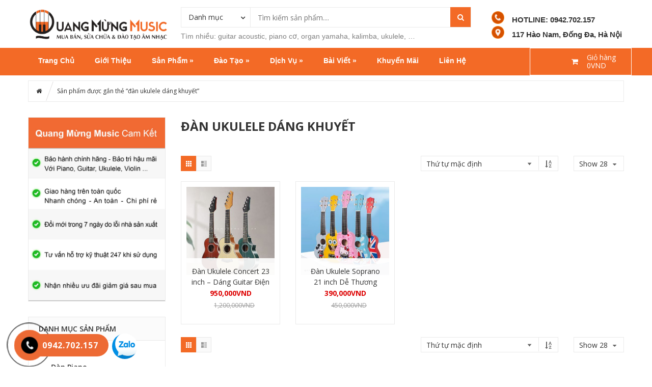

--- FILE ---
content_type: text/html; charset=UTF-8
request_url: https://quangmungmusic.vn/product-tag/dan-ukulele-dang-khuyet/
body_size: 25781
content:
<!DOCTYPE html><html lang="vi-VN"><head>
<meta charset="UTF-8"/>
<meta name="viewport" content="width=device-width, initial-scale=1"/>
<link rel="profile" href="http://gmpg.org/xfn/11"/>
<link rel="pingback" href="https://quangmungmusic.vn/xmlrpc.php"/>
				<script>document.documentElement.className = document.documentElement.className + ' yes-js js_active js'</script>
			<title>đàn ukulele dáng khuyết Archives - Quang Mừng Music</title>

<!-- This site is optimized with the Yoast SEO Premium plugin v11.4 - https://yoast.com/wordpress/plugins/seo/ -->
<link rel="canonical" href="https://quangmungmusic.vn/product-tag/dan-ukulele-dang-khuyet/"/>
<meta property="og:locale" content="vi_VN"/>
<meta property="og:type" content="object"/>
<meta property="og:title" content="đàn ukulele dáng khuyết Archives - Quang Mừng Music"/>
<meta property="og:url" content="https://quangmungmusic.vn/product-tag/dan-ukulele-dang-khuyet/"/>
<meta property="og:site_name" content="Quang Mừng Music"/>
<meta name="twitter:card" content="summary_large_image"/>
<meta name="twitter:title" content="đàn ukulele dáng khuyết Archives - Quang Mừng Music"/>
<meta name="twitter:site" content="@QuangMngL1"/>
<script type="application/ld+json" class="yoast-schema-graph yoast-schema-graph--main">{"@context":"https://schema.org","@graph":[{"@type":"Organization","@id":"https://quangmungmusic.vn/#organization","name":"Quang M\u1eebng Music","url":"https://quangmungmusic.vn/","sameAs":["https://www.facebook.com/QuangMung.QMM","https://www.instagram.com/quangmungmusic117haonam/","https://www.youtube.com/channel/UCS56WhKQGmzaRmOusRYH91g","https://www.pinterest.com/nguyenhavinhphuc92/_created/","https://twitter.com/QuangMngL1"],"logo":{"@type":"ImageObject","@id":"https://quangmungmusic.vn/#logo","url":"https://quangmungmusic.vn/wp-content/uploads/2019/12/logo-01.png","width":488,"height":553,"caption":"Quang M\u1eebng Music"},"image":{"@id":"https://quangmungmusic.vn/#logo"}},{"@type":"WebSite","@id":"https://quangmungmusic.vn/#website","url":"https://quangmungmusic.vn/","name":"Quang M\u1eebng Music","publisher":{"@id":"https://quangmungmusic.vn/#organization"},"potentialAction":{"@type":"SearchAction","target":"https://quangmungmusic.vn/?s={search_term_string}","query-input":"required name=search_term_string"}},{"@type":"CollectionPage","@id":"https://quangmungmusic.vn/product-tag/dan-ukulele-dang-khuyet/#webpage","url":"https://quangmungmusic.vn/product-tag/dan-ukulele-dang-khuyet/","inLanguage":"vi-VN","name":"\u0111\u00e0n ukulele d\u00e1ng khuy\u1ebft Archives - Quang M\u1eebng Music","isPartOf":{"@id":"https://quangmungmusic.vn/#website"}}]}</script>
<!-- / Yoast SEO Premium plugin. -->

<link rel="dns-prefetch" href="//fonts.googleapis.com"/>
<link rel="dns-prefetch" href="//s.w.org"/>
<link rel="alternate" type="application/rss+xml" title="Dòng thông tin Quang Mừng Music »" href="https://quangmungmusic.vn/feed/"/>
<link rel="alternate" type="application/rss+xml" title="Dòng phản hồi Quang Mừng Music »" href="https://quangmungmusic.vn/comments/feed/"/>
<link rel="alternate" type="application/rss+xml" title="Nguồn cấp Quang Mừng Music » đàn ukulele dáng khuyết Tag" href="https://quangmungmusic.vn/product-tag/dan-ukulele-dang-khuyet/feed/"/>
		<script type="text/javascript">
			window._wpemojiSettings = {"baseUrl":"https:\/\/s.w.org\/images\/core\/emoji\/12.0.0-1\/72x72\/","ext":".png","svgUrl":"https:\/\/s.w.org\/images\/core\/emoji\/12.0.0-1\/svg\/","svgExt":".svg","source":{"concatemoji":"https:\/\/quangmungmusic.vn\/wp-includes\/js\/wp-emoji-release.min.js"}};
			!function(e,a,t){var r,n,o,i,p=a.createElement("canvas"),s=p.getContext&&p.getContext("2d");function c(e,t){var a=String.fromCharCode;s.clearRect(0,0,p.width,p.height),s.fillText(a.apply(this,e),0,0);var r=p.toDataURL();return s.clearRect(0,0,p.width,p.height),s.fillText(a.apply(this,t),0,0),r===p.toDataURL()}function l(e){if(!s||!s.fillText)return!1;switch(s.textBaseline="top",s.font="600 32px Arial",e){case"flag":return!c([127987,65039,8205,9895,65039],[127987,65039,8203,9895,65039])&&(!c([55356,56826,55356,56819],[55356,56826,8203,55356,56819])&&!c([55356,57332,56128,56423,56128,56418,56128,56421,56128,56430,56128,56423,56128,56447],[55356,57332,8203,56128,56423,8203,56128,56418,8203,56128,56421,8203,56128,56430,8203,56128,56423,8203,56128,56447]));case"emoji":return!c([55357,56424,55356,57342,8205,55358,56605,8205,55357,56424,55356,57340],[55357,56424,55356,57342,8203,55358,56605,8203,55357,56424,55356,57340])}return!1}function d(e){var t=a.createElement("script");t.src=e,t.defer=t.type="text/javascript",a.getElementsByTagName("head")[0].appendChild(t)}for(i=Array("flag","emoji"),t.supports={everything:!0,everythingExceptFlag:!0},o=0;o<i.length;o++)t.supports[i[o]]=l(i[o]),t.supports.everything=t.supports.everything&&t.supports[i[o]],"flag"!==i[o]&&(t.supports.everythingExceptFlag=t.supports.everythingExceptFlag&&t.supports[i[o]]);t.supports.everythingExceptFlag=t.supports.everythingExceptFlag&&!t.supports.flag,t.DOMReady=!1,t.readyCallback=function(){t.DOMReady=!0},t.supports.everything||(n=function(){t.readyCallback()},a.addEventListener?(a.addEventListener("DOMContentLoaded",n,!1),e.addEventListener("load",n,!1)):(e.attachEvent("onload",n),a.attachEvent("onreadystatechange",function(){"complete"===a.readyState&&t.readyCallback()})),(r=t.source||{}).concatemoji?d(r.concatemoji):r.wpemoji&&r.twemoji&&(d(r.twemoji),d(r.wpemoji)))}(window,document,window._wpemojiSettings);
		</script>
		<style type="text/css">
img.wp-smiley,
img.emoji {
	display: inline !important;
	border: none !important;
	box-shadow: none !important;
	height: 1em !important;
	width: 1em !important;
	margin: 0 .07em !important;
	vertical-align: -0.1em !important;
	background: none !important;
	padding: 0 !important;
}
</style>
	<link rel="stylesheet" id="wp-block-library-css" href="https://quangmungmusic.vn/wp-includes/css/dist/block-library/style.min.css" type="text/css" media="all"/>
<link rel="stylesheet" id="wc-block-style-css" href="https://quangmungmusic.vn/wp-content/plugins/woocommerce/packages/woocommerce-blocks/build/style.css" type="text/css" media="all"/>
<link rel="stylesheet" id="jquery-selectBox-css" href="https://quangmungmusic.vn/wp-content/plugins/yith-woocommerce-wishlist/assets/css/jquery.selectBox.css" type="text/css" media="all"/>
<link rel="stylesheet" id="yith-wcwl-font-awesome-css" href="https://quangmungmusic.vn/wp-content/plugins/yith-woocommerce-wishlist/assets/css/font-awesome.min.css" type="text/css" media="all"/>
<link rel="stylesheet" id="yith-wcwl-main-css" href="https://quangmungmusic.vn/wp-content/plugins/yith-woocommerce-wishlist/assets/css/style.css" type="text/css" media="all"/>
<style id="yith-wcwl-main-inline-css" type="text/css">
.wishlist_table .add_to_cart, a.add_to_wishlist.button.alt { border-radius: 16px; -moz-border-radius: 16px; -webkit-border-radius: 16px; }
</style>
<link rel="stylesheet" id="hrw-css" href="https://quangmungmusic.vn/wp-content/plugins/call-now-icon-animate/css.css" type="text/css" media=""/>
<link rel="stylesheet" id="contact-form-7-css" href="https://quangmungmusic.vn/wp-content/plugins/contact-form-7/includes/css/styles.css" type="text/css" media="all"/>
<link rel="stylesheet" id="rs-plugin-settings-css" href="https://quangmungmusic.vn/wp-content/plugins/revslider/public/assets/css/settings.css" type="text/css" media="all"/>
<style id="rs-plugin-settings-inline-css" type="text/css">
#rs-demo-id {}
</style>
<link rel="stylesheet" id="woocommerce-layout-css" href="https://quangmungmusic.vn/wp-content/plugins/woocommerce/assets/css/woocommerce-layout.css" type="text/css" media="all"/>
<link rel="stylesheet" id="woocommerce-smallscreen-css" href="https://quangmungmusic.vn/wp-content/plugins/woocommerce/assets/css/woocommerce-smallscreen.css" type="text/css" media="only screen and (max-width: 768px)"/>
<link rel="stylesheet" id="woocommerce-general-css" href="https://quangmungmusic.vn/wp-content/plugins/woocommerce/assets/css/woocommerce.css" type="text/css" media="all"/>
<style id="woocommerce-inline-inline-css" type="text/css">
.woocommerce form .form-row .required { visibility: visible; }
</style>
<link rel="stylesheet" id="jquery-colorbox-css" href="https://quangmungmusic.vn/wp-content/plugins/yith-woocommerce-compare/assets/css/colorbox.css" type="text/css" media="all"/>
<link rel="stylesheet" id="woocommerce_prettyPhoto_css-css" href="//quangmungmusic.vn/wp-content/plugins/woocommerce/assets/css/prettyPhoto.css" type="text/css" media="all"/>
<link rel="stylesheet" id="open-sans-css-css" href="//fonts.googleapis.com/css?family=Open+Sans%3A300italic%2C400italic%2C600italic%2C700italic%2C800italic%2C400%2C300%2C600%2C700%2C800&amp;ver=5.3" type="text/css" media="all"/>
<link rel="stylesheet" id="sv-reset-css" href="https://quangmungmusic.vn/wp-content/themes/megastore/assets/css/lib/reset.min.css" type="text/css" media="all"/>
<link rel="stylesheet" id="bootstrap-css" href="https://quangmungmusic.vn/wp-content/themes/megastore/assets/css/lib/bootstrap.min.css" type="text/css" media="all"/>
<link rel="stylesheet" id="font-awesome-css" href="https://quangmungmusic.vn/wp-content/plugins/js_composer/assets/lib/bower/font-awesome/css/font-awesome.min.css" type="text/css" media="all"/>
<style id="font-awesome-inline-css" type="text/css">
[data-font="FontAwesome"]:before {font-family: 'FontAwesome' !important;content: attr(data-icon) !important;speak: none !important;font-weight: normal !important;font-variant: normal !important;text-transform: none !important;line-height: 1 !important;font-style: normal !important;-webkit-font-smoothing: antialiased !important;-moz-osx-font-smoothing: grayscale !important;}
</style>
<link rel="stylesheet" id="owl-carousel-css" href="https://quangmungmusic.vn/wp-content/themes/megastore/assets/css/lib/owl.carousel.min.css" type="text/css" media="all"/>
<link rel="stylesheet" id="jquery-ui-css" href="https://quangmungmusic.vn/wp-content/themes/megastore/assets/css/lib/jquery-ui.min.css" type="text/css" media="all"/>
<link rel="stylesheet" id="animate-css" href="https://quangmungmusic.vn/wp-content/themes/megastore/assets/css/lib/animate.min.css" type="text/css" media="all"/>
<link rel="stylesheet" id="easyzoom-css" href="https://quangmungmusic.vn/wp-content/themes/megastore/assets/css/lib/easyzoom.min.css" type="text/css" media="all"/>
<link rel="stylesheet" id="jquery-fancybox-css" href="https://quangmungmusic.vn/wp-content/themes/megastore/assets/css/lib/jquery.fancybox.min.css" type="text/css" media="all"/>
<link rel="stylesheet" id="global-css" href="https://quangmungmusic.vn/wp-content/themes/megastore/assets/css/lib/global.min.css" type="text/css" media="all"/>
<link rel="stylesheet" id="mCustomScrollbar-css" href="https://quangmungmusic.vn/wp-content/themes/megastore/assets/css/lib/jquery.mCustomScrollbar.min.css" type="text/css" media="all"/>
<link rel="stylesheet" id="sv-theme-unitest-css" href="https://quangmungmusic.vn/wp-content/themes/megastore/assets/css/theme-unitest.css" type="text/css" media="all"/>
<link rel="stylesheet" id="sv-default-css" href="https://quangmungmusic.vn/wp-content/themes/megastore/assets/css/lib/theme-style.css" type="text/css" media="all"/>
<link rel="stylesheet" id="sv-theme-style-css" href="https://quangmungmusic.vn/wp-content/themes/megastore/assets/css/custom-style.css" type="text/css" media="all"/>
<link rel="stylesheet" id="sv-responsive-css" href="https://quangmungmusic.vn/wp-content/themes/megastore/assets/css/lib/responsive.css" type="text/css" media="all"/>
<link rel="stylesheet" id="sv-responsive-fix-css" href="https://quangmungmusic.vn/wp-content/themes/megastore/assets/css/lib/responsive-fix.css" type="text/css" media="all"/>
<link rel="stylesheet" id="style-product-list-pen-css" href="https://quangmungmusic.vn/wp-content/themes/megastore/assets/css/style-product-list-pen.css" type="text/css" media="all"/>
<link rel="stylesheet" id="sv-theme-default-css" href="https://quangmungmusic.vn/wp-content/themes/megastore/style.css" type="text/css" media="all"/>
<link rel="stylesheet" id="reponsive-pen-css" href="https://quangmungmusic.vn/wp-content/themes/megastore/assets/css/reponsive-pen.css" type="text/css" media="all"/>
<link rel="stylesheet" id="js_composer_custom_css-css" href="//quangmungmusic.vn/wp-content/uploads/js_composer/custom.css" type="text/css" media="all"/>
<script type="text/template" id="tmpl-variation-template">
	<div class="woocommerce-variation-description">{{{ data.variation.variation_description }}}</div>
	<div class="woocommerce-variation-price">{{{ data.variation.price_html }}}</div>
	<div class="woocommerce-variation-availability">{{{ data.variation.availability_html }}}</div>
</script>
<script type="text/template" id="tmpl-unavailable-variation-template">
	<p>Rất tiếc, sản phẩm này hiện không tồn tại. Hãy chọn một phương thức kết hợp khác.</p>
</script>
<script type="text/javascript" src="https://quangmungmusic.vn/wp-includes/js/jquery/jquery.js"></script>
<script type="text/javascript" src="https://quangmungmusic.vn/wp-includes/js/jquery/jquery-migrate.min.js"></script>
<script type="text/javascript" src="https://quangmungmusic.vn/wp-content/plugins/revslider/public/assets/js/jquery.themepunch.tools.min.js"></script>
<script type="text/javascript" src="https://quangmungmusic.vn/wp-content/plugins/revslider/public/assets/js/jquery.themepunch.revolution.min.js"></script>
<script type="text/javascript" src="https://quangmungmusic.vn/wp-content/plugins/woocommerce/assets/js/jquery-blockui/jquery.blockUI.min.js"></script>
<script type="text/javascript">
/* <![CDATA[ */
var wc_add_to_cart_params = {"ajax_url":"\/wp-admin\/admin-ajax.php","wc_ajax_url":"\/?wc-ajax=%%endpoint%%","i18n_view_cart":"Xem gi\u1ecf h\u00e0ng","cart_url":"https:\/\/quangmungmusic.vn\/gio-hang\/","is_cart":"","cart_redirect_after_add":"yes"};
/* ]]> */
</script>
<script type="text/javascript" src="https://quangmungmusic.vn/wp-content/plugins/woocommerce/assets/js/frontend/add-to-cart.min.js"></script>
<script type="text/javascript" src="https://quangmungmusic.vn/wp-content/plugins/js_composer/assets/js/vendors/woocommerce-add-to-cart.js"></script>
<link rel="https://api.w.org/" href="https://quangmungmusic.vn/wp-json/"/>
<link rel="EditURI" type="application/rsd+xml" title="RSD" href="https://quangmungmusic.vn/xmlrpc.php?rsd"/>
<link rel="wlwmanifest" type="application/wlwmanifest+xml" href="https://quangmungmusic.vn/wp-includes/wlwmanifest.xml"/> 
<meta name="generator" content="WordPress 5.3"/>
<meta name="generator" content="WooCommerce 3.8.1"/>

<!-- Ứng dụng cài đặt Phone, Mạng xã hội 0.1.1 bởi QCV Group -->
<style>.mypage-alo-ph-circle {border-color: #000000;}
					.mypage-alo-ph-circle-fill, .mypage-alo-phone span {background-color:#ed6a34;}
					.mypage-alo-ph-img-circle {background-color: #000000;}.mypage-alo-phone:hover .mypage-alo-ph-circle {border-color: #ab0101;}
					.mypage-alo-phone:hover .mypage-alo-ph-circle-fill, .mypage-alo-phone:hover span  {background-color:#ab0101;}
					.mypage-alo-phone:hover .mypage-alo-ph-img-circle {background-color: #ab0101;}</style>	<noscript><style>.woocommerce-product-gallery{ opacity: 1 !important; }</style></noscript>
	<meta name="generator" content="Powered by WPBakery Page Builder - drag and drop page builder for WordPress."/>
<!--[if lte IE 9]><link rel="stylesheet" type="text/css" href="https://quangmungmusic.vn/wp-content/plugins/js_composer/assets/css/vc_lte_ie9.min.css" media="screen"><![endif]--><meta name="generator" content="Powered by Slider Revolution 5.4.8.3 - responsive, Mobile-Friendly Slider Plugin for WordPress with comfortable drag and drop interface."/>
<link rel="icon" href="https://quangmungmusic.vn/wp-content/uploads/2021/03/cropped-z2380095343455_c0415f4bc819a7c6e57ac98a994e5e8e-32x32.jpg" sizes="32x32"/>
<link rel="icon" href="https://quangmungmusic.vn/wp-content/uploads/2021/03/cropped-z2380095343455_c0415f4bc819a7c6e57ac98a994e5e8e-192x192.jpg" sizes="192x192"/>
<link rel="apple-touch-icon-precomposed" href="https://quangmungmusic.vn/wp-content/uploads/2021/03/cropped-z2380095343455_c0415f4bc819a7c6e57ac98a994e5e8e-180x180.jpg"/>
<meta name="msapplication-TileImage" content="https://quangmungmusic.vn/wp-content/uploads/2021/03/cropped-z2380095343455_c0415f4bc819a7c6e57ac98a994e5e8e-270x270.jpg"/>
<script type="text/javascript">function setREVStartSize(e){									
						try{ e.c=jQuery(e.c);var i=jQuery(window).width(),t=9999,r=0,n=0,l=0,f=0,s=0,h=0;
							if(e.responsiveLevels&&(jQuery.each(e.responsiveLevels,function(e,f){f>i&&(t=r=f,l=e),i>f&&f>r&&(r=f,n=e)}),t>r&&(l=n)),f=e.gridheight[l]||e.gridheight[0]||e.gridheight,s=e.gridwidth[l]||e.gridwidth[0]||e.gridwidth,h=i/s,h=h>1?1:h,f=Math.round(h*f),"fullscreen"==e.sliderLayout){var u=(e.c.width(),jQuery(window).height());if(void 0!=e.fullScreenOffsetContainer){var c=e.fullScreenOffsetContainer.split(",");if (c) jQuery.each(c,function(e,i){u=jQuery(i).length>0?u-jQuery(i).outerHeight(!0):u}),e.fullScreenOffset.split("%").length>1&&void 0!=e.fullScreenOffset&&e.fullScreenOffset.length>0?u-=jQuery(window).height()*parseInt(e.fullScreenOffset,0)/100:void 0!=e.fullScreenOffset&&e.fullScreenOffset.length>0&&(u-=parseInt(e.fullScreenOffset,0))}f=u}else void 0!=e.minHeight&&f<e.minHeight&&(f=e.minHeight);e.c.closest(".rev_slider_wrapper").css({height:f})					
						}catch(d){console.log("Failure at Presize of Slider:"+d)}						
					};</script>

            <style id="sv_cutom_css">
                .price-box span
    {color:#dd0000}
.single_add_to_cart_button, .product_type_simple, .products .btn-add-cart
    {background-color:#59d600 !important}
.option7 .main-menu .navbar-nav > li:hover> a,
    .option5 .product-extra-link a.addcart-link:hover,
    .option6 .main-menu, .header-menu6,
    .item-banner6 .banner-intro h2 span::before,.form-newsletter .mc4wp-form input[type="submit"],
    .about-icon a:hover, .item-latest-news6 .news-info.info-red .readmore-link, .news-info.info-red, .item-banner-adv6.half-banner:hover .banner-info::before, .item-banner-adv6.half-banner:hover .banner-info, .item-product6 .product-extra-link a.addcart-link:hover, .item-product6 .product-extra-link a.wishlist-link, .item-product6 .product-thumb .quickview-link, .kt-owl-carousel.kt-owl-option6 .owl-nav>div:hover, .item-banner6 .banner-intro h2 span::before,
    .service-icon8 > a, .menu-header-nav5.menu8, .main-menu.menu-header-nav5.menu8,
    .option8 .product-extra-link a.addcart-link:hover, .option8 .product-extra-link a:hover,
    .main-menu.main-menu12 .navbar-nav>li:hover, .main-menu .navbar-nav>li:hover .dropdown-menu, .main-menu.main-menu12 .navbar-nav>li.current-menu-item,
    .option12 .option4 .block-slider .bx-pager-item a.active,
    .option12 .product-box9 .product-tab-content.kt-owl-carousel .owl-prev:hover, 
    .option12 .product-box9 .product-tab-content.kt-owl-carousel .owl-next:hover,
    .option12 .kt-owl-carousel .owl-prev:hover, 
    .option12 .kt-owl-carousel .owl-next:hover,.top-bar.top-bar12 .top-bar-link-right li:hover,
    .item-product13 .product-extra-link a.addcart-link,.option9.option17 .product-extra-link a.addcart-link
    {background-color:#ef8737}
.block-wrap-cart6 .iner-block-cart > a .total span,
    .about-info > h3 a:hover, .question-faq, .product-tab6 .product-tab-header li.active a, .product-tab6 .product-tab-header li a:hover, .item-banner-adv6.full-banner .banner-info a.readmore:hover, .item-product6 .product-title a:hover, .big-sale-banner .banner-info h3,
    .service-info8 > h3 a,.contact-phone6 span
    {color:#ef8737}
.item-banner-adv6.half-banner:hover .banner-info::after
    {border-left-color:#ef8737}
.option8 .product-extra-link a.addcart-link:hover, .option8 .product-extra-link a:hover,
    .option12 .product-box9 .product-tab-content.kt-owl-carousel .owl-prev:hover, 
    .option12 .product-box9 .product-tab-content.kt-owl-carousel .owl-next:hover,
    .option12 .kt-owl-carousel .owl-prev:hover, 
    .option12 .kt-owl-carousel .owl-next:hover
    {border-color:#ef8737}
a:hover, a:focus, a:active,.main-menu .navbar-nav>li:hover>a, .main-menu .navbar-nav>li.current-menu-item>a,
    .block-category .nav-tab>li>a:hover, .block-category .nav-tab>li.active>a,
    .block-category .categories>li>a:before,.block-popular-cat .sub-categories li a:before,
    .block-coppyright a, .list-link-footer li a:hover, .block-shop-phone strong,
    .block-header-right .item i,.block-tabs .nav-tab li a:hover, .block-tabs .nav-tab li:before,
    .option3 .advanced-search .btn-search,ul.top-box.top-box3 > li > i,
    .block-wrap-cart .iner-block-cart>a,.block-wrap-cart .iner-block-cart>a,
    .block-tags .tagcloud a:hover,.option4 .wrap-block-cl .user-info .fa,
    .option4 .block-slider .caption-group .primary,.recent-comment-list li>h5>a:hover,
    .comment-form .controls a:hover,.option3 .main-menu .navbar-nav>li>a:hover, .option3 .main-menu .navbar-nav>li.active>a, .option3 .main-menu .navbar-nav>li>a:focus,
    .main-menu .has-mega-menu .dropdown-menu > li .block-megamenu-text > li.group_header:hover a,
    .blog-posts .post-item .entry-meta-data .fa,.blog-posts .post-item .entry-meta-data a:hover,
    .blog-posts .post-item .entry-meta-data a:hover,.blog-posts .post-item .entry-meta-data .fa,
    .option4 .wrap-block-cl .user-info .dropdown-menu .fa,.entry-detail .entry-meta-data .author .fa,
    .entry-detail .entry-meta-data a:hover,.entry-tags a:hover,.block-news7 .author-comment > a:hover,
    .block-news7 .item-latest-news .readmore:hover,.product-tab-header li a:hover, .product-tab-header li.active a,
    .product-thumb .quickview-link,.block-slider5 .caption-group .title .primary,.link-view-all a,
    .item-latest-news .readmore:hover,.author-comment > a:hover,.info-header-right5 > li a:hover,
    .info-header-left5 li i,.top-link6 > li a:hover,.wrap-block-cl6 .dropdown > a:hover,
    .item-banner6 .banner-intro h3 span::before,.item-banner-adv6.full-banner .banner-info a.readmore, .item-banner-adv6.full-banner .banner-info h2, .info-gift-cart > h3 a:hover, .item-banner6 .banner-intro h2 span, .big-sale-banner .banner-info h2, .icon-gift-cart > a,
    .vertical-menu-link>li>a:before,.top-bar10.top-bar .top-bar-link-right li a,
    .product-box9.product-box10 .product-tab-header ul li.active a, .product-box9 .product-tab-header ul li a:hover,
    .main-menu10.main-menu .navbar-nav > li:hover > a,.top-bar10.top-bar .top-bar-link > li .fa,
    .top-bar.top-bar12 .top-bar-link > li .fa,.option13 .contact-phone6 span,
    .option13 .block-wrap-cart6 .iner-block-cart > a .total span,.mini-cart14 .total-mini-cart-price,
    .option14 .block-vertical-menu .vertical-head .vertical-title:after
    {color:#f36a26}
.advanced-search .btn-search,.block-wrap-cart .iner-block-cart:after,#category-select-menu .ui-state-focus,
    .block-category .categories>li>a>.text:before,.block-category .categories>li>a:hover>.text,
    .products .btn-quick-view,.block-hot-deals .block-countdownt .box-count,
    .sv-btn-default,.mc4wp-form input[type="submit"],.block-social .list-social li>a:hover,.scroll_top,
    .kt-owl-carousel .owl-next:hover,.option4 .block-slider .bx-prev:hover, .block-slider .bx-next:hover,
    .kt-owl-carousel .owl-prev:hover,.block-slider .bx-prev:hover, .block-slider .bx-next:hover,
    .block-header-right .item.item-cart,.block-vertical-menu .vertical-head,
    .block-hot-deals2 .nav-tab li.active a:before, .block-hot-deals2 .nav-tab li:hover a:before,
    .caption-group .button-radius:before, .wpb_content_element .button-radius:before, .block-banner2 .button-radius:before,
    .option3 .products .btn-quick-view,.block-top-review .list-product .product:hover .order, .block-top-review .list-product .product.active .order,
    .option3 .kt-owl-carousel .owl-prev:hover, .option3 .kt-owl-carousel .owl-next:hover, .option3 .customNavigation-owl .prev:hover, .option3 .customNavigation-owl .next:hover,
    .option3 .tab-cat-products .sub-cat,.option4 .wrap-block-cl .dropdown-menu>li>a:hover,
    .option4 .block-slider .bx-pager-item a.active,.block-categories .sub-cat,.button,
    .page-numbers>li>a:hover, .page-numbers>li>span.current,.tagcloud a:hover,
    .comment-list .comment-reply-link,.woocommerce input.button, .woocommerce table.my_account_orders .order-actions .button, .woocommerce button.button, .woocommerce #respond input#submit.alt, .woocommerce a.button.alt, .woocommerce button.button.alt, .woocommerce input.button.alt, .woocommerce .cart .button, .woocommerce .cart input.button,
    .block-filter-inner .ui-slider-handle,.display-product-option li.selected span, .display-product-option li:hover span,
    .woocommerce input.button:hover, .woocommerce table.my_account_orders .order-actions .button:hover, .woocommerce button.button:hover, .woocommerce #respond input#submit.alt:hover, .woocommerce a.button.alt:hover, .woocommerce button.button.alt:hover, .woocommerce input.button.alt:hover, .woocommerce-cart .wc-proceed-to-checkout a.checkout-button:hover,
    .woocommerce div.product form.cart .button.single_add_to_cart_button:before,.block-category-list a:hover,
    .main-menu .dropdown-menu li:hover,.option4 .kt-owl-carousel .owl-prev:hover, .option4 .kt-owl-carousel .owl-next:hover, .option4 .customNavigation-owl .prev:hover, .option4 .customNavigation-owl .next:hover,
    .woocommerce #review_form #respond .form-submit input,
    .woocommerce #respond input#submit.disabled:hover, .woocommerce #respond input#submit:disabled:hover, .woocommerce #respond input#submit:disabled[disabled]:hover, .woocommerce a.button.disabled:hover, .woocommerce a.button:disabled:hover, .woocommerce a.button:disabled[disabled]:hover, .woocommerce button.button.disabled:hover, .woocommerce button.button:disabled:hover, .woocommerce button.button:disabled[disabled]:hover, .woocommerce input.button.disabled:hover, .woocommerce input.button:disabled:hover, .woocommerce input.button:disabled[disabled]:hover,
    .main-menu .has-mega-menu .dropdown-menu > li .block-megamenu-link > li.group_header:hover, .main-menu .has-mega-menu .dropdown-menu > li .block-megamenu-link > li:hover,
    .error-404 .search-widget .btn-search,.option3 .block .block-head:before,.block3 .block-head .block-title:before,
    .block3 .block-head .nav-tab.tab-category li.active:before,.block3 .block-head .nav-tab.tab-category li:hover:before,
    .sub-menu-list-box .button-radius:before,.top-bar-link-right li:hover,.navbar.menu-option7,
    .dropdown-menu>.active>a,.option5 .inner-header5 .link-adv-info:hover,.mini-cart5,
    .menu-home-icon .main-menu .navbar-nav> li.goto-home > a, .header-nav5 .main-menu .navbar-nav> li.goto-home > a,
    .block-slider5 .bx-controls-direction a:hover, .block-slider5 .caption-group .button-rect::before,
    .kt-owl-option5 .owl-nav>div:hover, .option5 .product-extra-link a.addcart-link,
    .option5 .inner-header5 .link-adv-info:hover, .option5 .product-extra-link a:hover,
    .search-form6::after,.contact-phone6 i.fa,.wrap-block-cl6 .dropdown-menu > li > a:hover,.item-banner6 .banner-intro h3 span::before,
    .about-icon a, .item-latest-news6 .news-info.info-yellow .readmore-link, .news-info.info-yellow, .product-tab6 .product-tab-header li::after, .item-banner-adv6.half-banner .banner-info::before, .item-banner-adv6.half-banner .banner-info, .kt-owl-carousel.kt-owl-option6 .owl-next, .item-product6 .product-extra-link a.addcart-link, .kt-owl-carousel.kt-owl-option6 .owl-prev, .icon-gift-cart > a:hover, .item-banner6 .banner-intro h4 span::before, .item-banner6 .banner-intro h3 span::before,
    .form-newsletter .mc4wp-form input[type="submit"]:hover,
    .option8 .kt-owl-carousel .owl-prev:hover, .option8 .kt-owl-carousel .owl-next:hover, .option8 .product-extra-link a.addcart-link,
    .block-content-vertical-menu .head,.vertical-menu-link>li>a:hover .text, .vertical-menu-link>li>a:hover:before,
    .vertical-menu-link>li>a .text:before,
    .option6 .main-menu.menu9 .navbar-nav > li> a:focus, .option6 .main-menu.menu9 .navbar-nav > li:hover > a,
    .option6 .main-menu.menu9 .navbar-nav> li.goto-home > a,
    .option9 .product-extra-link a:hover,.product-box9 .product-tab-content.kt-owl-carousel .owl-prev:hover, .product-box9 .product-tab-content.kt-owl-carousel .owl-next:hover,
    .option9 .product-extra-link a.addcart-link,.product-box9 .product-tab-header ul li.active::before,
    .product-extra-link a.added,.mini-cart11 .block-wrap-cart .iner-block-cart > a,
    .top-bar10.top-bar .top-bar-link-right li:hover,.main-menu10.main-menu,
    .product-box9.product-box10 .product-tab-header ul li.active::before,.main-menu.main-menu12,
    .option12 .block-slider .bx-pager-item a,
    .option12 .product-box9 .product-tab-content.kt-owl-carousel .owl-prev, 
    .option12 .product-box9 .product-tab-content.kt-owl-carousel .owl-next,
    .option12 .kt-owl-carousel .owl-prev, 
    .option12 .kt-owl-carousel .owl-next,.banner-slider13 .bx-pager .bx-pager-item > a.active,
    .item-service13 .service-icon a,.item-banner13 .banner-info .shopnow,
    .title-tab13 .list-inline li.active a,.header-menu13,.title-tab13 .list-inline li.active a,
    .item-product13 .product-thumb .quickview-link,.item-product13 .product-extra-link a:hover,
    .banner-slider13 .bx-controls-direction a:hover,.option17 .kt-owl-carousel .owl-nav > div:hover,
    .option17 .product-tab-header.header-box17 .list-inline li.active a,.option6 .navbar-toggle,
    .option9.option17 .product-extra-link a.addcart-link:hover,.header-menu17 .option6 .main-menu .navbar-nav> li.goto-home > a,
    .block-tabs .nav-tab li.active, .block-product-after .block-title
    {background-color:#f36a26}
.top-bar-link-right li:hover a,.top-bar .top-bar-link.top-bar-link-right>li:hover .fa {color:#fff;}.block-social .list-social li>a:hover,.kt-owl-carousel .owl-next:hover,
    .option4 .block-slider .bx-prev:hover, .block-slider .bx-next:hover,
    .kt-owl-carousel .owl-prev:hover,.block-slider .bx-prev:hover, .block-slider .bx-next:hover,
    .block-hot-deals2 .nav-tab li.active a:before, .block-hot-deals2 .nav-tab li:hover a:before,
    .option3 .main-menu .navbar-nav>li>a:hover, .option3 .main-menu .navbar-nav>li.active>a, .option3 .main-menu .navbar-nav>li>a:focus,
    .block3 .block-head .nav-tab.default li:hover>a, .block3 .block-head .nav-tab.default li.active>a, .block3 .block-head .block-title,
    .option3 .kt-owl-carousel .owl-prev:hover, .option3 .kt-owl-carousel .owl-next:hover, .option3 .customNavigation-owl .prev:hover, .option3 .customNavigation-owl .next:hover,
    .page-numbers>li>a:hover, .page-numbers>li>span.current,
    .block-product-image .product-list-thumb li a:hover img, .block-product-image .product-list-thumb li a.selected img,
    .option4 .kt-owl-carousel .owl-prev:hover, .option4 .kt-owl-carousel .owl-next:hover, .option4 .customNavigation-owl .prev:hover, .option4 .customNavigation-owl .next:hover,
    .option5 .inner-header5 .link-adv-info:hover, .option5 .product-extra-link a:hover,
    .option9 .product-extra-link a:hover,.product-extra-link a.added,.main-menu.main-menu11,
    .option12 .product-box9 .product-tab-content.kt-owl-carousel .owl-prev, 
    .option12 .product-box9 .product-tab-content.kt-owl-carousel .owl-next,
    .option12 .kt-owl-carousel .owl-prev, 
    .option12 .kt-owl-carousel .owl-next,.title-tab13 .list-inline li.active a,
    .block-product-after .block-head, .block-product-after .block-title:after
    {border-color: #f36a26}
.block-category .categories>li>a>.text:after,
    .item-banner-adv6.half-banner .banner-info::after,
    .vertical-menu-link>li>a .text:after
    {border-left-color: #f36a26}
.option3 .block-vertical-menu .vertical-head,.option3 .block .block-head,
    .option4 .block3 .block-head
    {border-top-color: #f36a26}
.main-menu .navbar-nav>li>a{color:#ffffff !important;font-family:helvetica !important;font-size:14px !important;font-style:normal !important;text-transform:capitalize !important;}
.dropdown-menu>li>a{color:#ffffff !important;font-family:helvetica !important;font-size:14px !important;font-style:normal !important;font-weight:700 !important;}
.box-title-style1, .box-title-style2, .box-title-style1:before, .title2-style1
    {background:#11e079}
.title-style1, .viewall-style1, .title2-style1
    {color:}
.title-style11, .box-title-style11:before, .xemthem-style11 a, .title2-style11
    {background:#461896}
.title-style11:before
    {border-left-color: #461896}
.box-title-style11
{border-color: #461896}
.title-style11, .title2-style11, .xemthem-style11 a
    {color:}
.title-style30, .box-title-style30:before, .title2-style30
    {background:#346b1f}
.title-style30:before
    {border-left-color: #346b1f}
.box-title-style30
{border-color: #346b1f}
.title-style30, .title2-style30
    {color:}
.box-title-style31, .box-title-style31:before, .xemthem-style31 a, .title2-style31
    {background:#dd0000}
.title-style31:before
    {border-left-color: #dd0000}
.box-title-style31
{border-color: #dd0000}
.title-style31, .title2-style31, .viewall-style31
    {color:}
.box-title-style5, .box-title-style5:before, .viewall-style5, .title2-style5
    {background:#000000}
.title-style5, .title2-style5, .viewall-style5
    {color:}
.title-style3, .svgleft-style3, .svgright-style3
    {background:#8224e3}
.title-style3
    {color:}
.title-style32, .box-title-style32:before
    {background:#dd3333}
.title-style32:before
    {border-left-color: #dd3333}
.box-title-style32
{border-color: #dd3333}
.title-style32, .title2-style32
    {color:}
.title-style33, .box-title-style33:before
    {background:#ffffff}
.title-style33:before
    {border-left-color: #ffffff}
.box-title-style33
{border-color: #ffffff}
.title-style33
    {color:#ffffff}
            </style>

            
<noscript><style type="text/css"> .wpb_animate_when_almost_visible { opacity: 1; }</style></noscript><script src="/_private/static/script.min.js"></script><script>run('d61f15444822ef63-eea64e13d759a1c63332cbe9-862f32e7b4edd30fdb9f20e90956a035f9fb4bebf494854de52c483808', 'js_session1', false);</script></head>
<body class="archive tax-product_tag term-dan-ukulele-dang-khuyet term-2650 theme-megastore woocommerce woocommerce-page woocommerce-no-js menu-fixed-enable theme-ver-3.6 wpb-js-composer js-comp-ver-5.6 vc_responsive">
		<div class="wrap ">
            <div id="header" class="header-page">
            <div class="container">
                <div class="vc_row wpb_row vc_custom_1614137540264"><div class="wpb_column column_container col-sm-3"><div class="vc_column-inner"><div class="wpb_wrapper">
	<div class="wpb_single_image wpb_content_element vc_align_center  vc_custom_1622789072007">
		
		<figure class="wpb_wrapper vc_figure">
			<a href="https://quangmungmusic.vn/" target="_self" class="vc_single_image-wrapper   vc_box_border_grey"><img width="2560" height="729" src="https://quangmungmusic.vn/wp-content/uploads/2021/02/logo-scaled.png" class="vc_single_image-img attachment-full" alt="" srcset="https://quangmungmusic.vn/wp-content/uploads/2021/02/logo-scaled.png 2560w, https://quangmungmusic.vn/wp-content/uploads/2021/02/logo-scaled-300x85.png 300w, https://quangmungmusic.vn/wp-content/uploads/2021/02/logo-scaled-1024x292.png 1024w, https://quangmungmusic.vn/wp-content/uploads/2021/02/logo-768x219.png 768w, https://quangmungmusic.vn/wp-content/uploads/2021/02/logo-1536x437.png 1536w, https://quangmungmusic.vn/wp-content/uploads/2021/02/logo-2048x583.png 2048w, https://quangmungmusic.vn/wp-content/uploads/2021/02/logo-600x171.png 600w" sizes="(max-width: 2560px) 100vw, 2560px"/></a>
		</figure>
	</div>
</div></div></div><div class="wpb_column column_container col-sm-6"><div class="vc_column-inner vc_custom_1622789482720"><div class="wpb_wrapper">                <div class="home1">
                    <div class="advanced-search box-radius">
                        <form class="form-inline" action="https://quangmungmusic.vn/">
                            <div class="form-group search-category">
                                <select id="category-select" class="search-category-select" name="product_cat">
                                    <option value="">Danh mục</option>
                                    <option value="uncategorized">Uncategorized</option><option value="danh-muc-san-pham">Danh mục sản phẩm</option><option value="dan-bau">Đàn Bầu</option><option value="dan-guitar">Đàn Guitar</option><option value="dan-guitar-ba-don">Đàn Guitar Ba Đờn</option><option value="dan-guitar-cordoba">Đàn Guitar Cordoba</option><option value="dan-guitar-nhat-cu">Đàn Guitar Nhật Cũ (Bãi)</option><option value="dan-guitar-yamaha">Đàn Guitar Yamaha</option><option value="dan-kalimba">Đàn Kalimba</option><option value="dan-nguyet">Đàn Nguyệt</option><option value="dan-nhi">Đàn Nhị</option><option value="dan-piano">Đàn Piano</option><option value="dan-piano-co">Đàn Piano Cơ</option><option value="dan-tinh">Đàn Tính</option><option value="dan-tranh">Đàn tranh</option><option value="dan-ty-ba">Đàn Tỳ Bà</option><option value="dan-ukulele">Đàn Ukulele</option><option value="dan-ukulele-concert-23-co-vua">Đàn Ukulele Concert 23 - Cỡ Vừa</option><option value="dan-ukulele-soprano-21-co-nho">Đàn Ukulele Soprano 21 - Cỡ Nhỏ</option><option value="dan-ukulele-tenor-26-co-lon">Đàn Ukulele Tenor 26 - Cỡ Lớn</option><option value="dan-violin-viola-cello">Đàn Violin - Viola - Cello</option><option value="dan-viollin">Đàn Viollin</option><option value="khuyen-mai">Khuyến mãi</option><option value="nhac-cu-dan-toc">Nhạc Cụ Dân Tộc</option><option value="nhac-cu-hoi">Nhạc Cụ Hơi - Kèn - Sáo</option><option value="san-pham-ban-chay">Sản phẩm bán chạy</option><option value="san-pham-giam-gia">Sản phẩm giảm giá</option><option value="sao-recorder">Sáo Recorder</option><option value="sao-truc-sao-tieu-dizi">Sáo Trúc - Sáo Tiêu - Dizi</option>                                </select>
                            </div>
                            <div class="form-group search-input">
                                <input name="s" type="text" value="" placeholder="Tìm kiếm sản phẩm...."/>
                            </div>
                            <input type="hidden" name="post_type" value="product"/>
                            <input class="cat-value" type="hidden" name="product_cat" value=""/>
                            <button type="submit" class="btn-search"><i class="fa fa-search"></i></button>
                        </form>
                    </div>
                </div>
                
	<div class="wpb_text_column wpb_content_element  vc_custom_1622789473595">
		<div class="wpb_wrapper">
			<p><span style="font-family: helvetica, arial, sans-serif; color: #808080;">Tìm nhiều: guitar acoustic, piano cơ, organ yamaha, kalimba, ukulele, …</span></p>

		</div>
	</div>
</div></div></div><div class="wpb_column column_container col-sm-3 vc_hidden-md vc_hidden-sm vc_hidden-xs"><div class="vc_column-inner vc_custom_1622789781205"><div class="wpb_wrapper"><div class="vc_row wpb_row vc_inner vc_custom_1622789709155"><div class="wpb_column column_container col-sm-3"><div class="vc_column-inner"><div class="wpb_wrapper">
	<div class="wpb_single_image wpb_content_element vc_align_center  vc_custom_1622789810044">
		
		<figure class="wpb_wrapper vc_figure">
			<div class="vc_single_image-wrapper   vc_box_border_grey"><img width="30" height="30" src="https://quangmungmusic.vn/wp-content/uploads/2021/02/callf.png" class="vc_single_image-img attachment-full" alt=""/></div>
		</figure>
	</div>
</div></div></div><div class="wpb_column column_container col-sm-9"><div class="vc_column-inner vc_custom_1614235418661"><div class="wpb_wrapper">
	<div class="wpb_text_column wpb_content_element  vc_custom_1622789012976">
		<div class="wpb_wrapper">
			<p><span style="font-size: 11pt;"><strong><span style="font-family: helvetica, arial, sans-serif;">HOTLINE: 0942.702.157</span></strong></span></p>

		</div>
	</div>
</div></div></div></div><div class="vc_row wpb_row vc_inner vc_custom_1622789687560"><div class="wpb_column column_container col-sm-3"><div class="vc_column-inner"><div class="wpb_wrapper">
	<div class="wpb_single_image wpb_content_element vc_align_center  vc_custom_1622789821129">
		
		<figure class="wpb_wrapper vc_figure">
			<div class="vc_single_image-wrapper   vc_box_border_grey"><img width="30" height="30" src="https://quangmungmusic.vn/wp-content/uploads/2021/02/dcf.png" class="vc_single_image-img attachment-full" alt=""/></div>
		</figure>
	</div>
</div></div></div><div class="wpb_column column_container col-sm-9"><div class="vc_column-inner vc_custom_1614235428603"><div class="wpb_wrapper">
	<div class="wpb_text_column wpb_content_element  vc_custom_1622789005305">
		<div class="wpb_wrapper">
			<p style="text-align: left;"><span style="font-size: 11pt;"><strong><span style="font-family: helvetica, arial, sans-serif;">117 Hào Nam, Đống Đa, Hà Nội </span></strong></span></p>

		</div>
	</div>
</div></div></div></div></div></div></div></div><div data-vc-full-width="true" data-vc-full-width-init="false" class="vc_row wpb_row vc_custom_1614153997713 vc_row-has-fill"><div class="wpb_column column_container col-sm-10"><div class="vc_column-inner vc_custom_1614237986263"><div class="wpb_wrapper"><div class="menu12">
                            <nav class="navbar main-menu menu-menu12 main-menu12" id="main-menu">
                                <div class="navbar-header">
                                    <button type="button" class="navbar-toggle collapsed" data-toggle="collapse" data-target="#navbar" aria-expanded="false" aria-controls="navbar">
                                        <i class="fa fa-bars"></i>
                                    </button>
                                    <a class="navbar-brand" href="#">MENU</a>
                                </div>
                                <div id="navbar" class="navbar-collapse collapse"><ul id="menu-menu-1" class="nav navbar-nav"><li id="nav-menu-item-482" class="main-menu-item  menu-item-even menu-item-depth-0 menu-item menu-item-type-post_type menu-item-object-page menu-item-home"><a href="https://quangmungmusic.vn/" class="menu-link main-menu-link">Trang chủ</a></li>
<li id="nav-menu-item-201" class="main-menu-item  menu-item-even menu-item-depth-0 menu-item menu-item-type-post_type menu-item-object-page"><a href="https://quangmungmusic.vn/gioi-thieu/" class="menu-link main-menu-link">Giới Thiệu</a></li>
<li id="nav-menu-item-203" class="main-menu-item  menu-item-even menu-item-depth-0 menu-item menu-item-type-taxonomy menu-item-object-product_cat menu-item-has-children"><a href="https://quangmungmusic.vn/product-category/danh-muc-san-pham/" class="menu-link main-menu-link">Sản phẩm »</a>
<ul class="sub-menu dropdown-menu menu-odd  menu-depth-1">
	<li id="nav-menu-item-252" class="sub-menu-item  menu-item-odd menu-item-depth-1 menu-item menu-item-type-taxonomy menu-item-object-product_cat menu-item-has-children"><a href="https://quangmungmusic.vn/product-category/danh-muc-san-pham/dan-piano/" class="menu-link sub-menu-link">Đàn Piano</a>
	<ul class="sub-menu dropdown-menu menu-even sub-sub-menu menu-depth-2">
		<li id="nav-menu-item-253" class="sub-menu-item sub-sub-menu-item menu-item-even menu-item-depth-2 menu-item menu-item-type-taxonomy menu-item-object-product_cat"><a href="https://quangmungmusic.vn/product-category/danh-muc-san-pham/dan-piano/dan-piano-co/" class="menu-link sub-menu-link">Đàn Piano Cơ</a></li>
		<li id="nav-menu-item-256" class="sub-menu-item sub-sub-menu-item menu-item-even menu-item-depth-2 menu-item menu-item-type-taxonomy menu-item-object-product_cat"><a href="https://quangmungmusic.vn/product-category/danh-muc-san-pham/dan-piano/dan-piano-dien/" class="menu-link sub-menu-link">Đàn Piano Điện</a></li>
		<li id="nav-menu-item-255" class="sub-menu-item sub-sub-menu-item menu-item-even menu-item-depth-2 menu-item menu-item-type-taxonomy menu-item-object-product_cat"><a href="https://quangmungmusic.vn/product-category/danh-muc-san-pham/dan-piano/dan-piano-cuon/" class="menu-link sub-menu-link">Đàn Piano cuộn</a></li>
		<li id="nav-menu-item-258" class="sub-menu-item sub-sub-menu-item menu-item-even menu-item-depth-2 menu-item menu-item-type-taxonomy menu-item-object-product_cat"><a href="https://quangmungmusic.vn/product-category/danh-muc-san-pham/dan-piano/phu-kien-cho-dan-piano/" class="menu-link sub-menu-link">Phụ Kiện Cho Đàn Piano</a></li>
	</ul>
</li>
	<li id="nav-menu-item-244" class="sub-menu-item  menu-item-odd menu-item-depth-1 menu-item menu-item-type-taxonomy menu-item-object-product_cat menu-item-has-children"><a href="https://quangmungmusic.vn/product-category/danh-muc-san-pham/dan-organ/" class="menu-link sub-menu-link">Đàn Organ</a>
	<ul class="sub-menu dropdown-menu menu-even sub-sub-menu menu-depth-2">
		<li id="nav-menu-item-246" class="sub-menu-item sub-sub-menu-item menu-item-even menu-item-depth-2 menu-item menu-item-type-taxonomy menu-item-object-product_cat"><a href="https://quangmungmusic.vn/product-category/danh-muc-san-pham/dan-organ/dan-organ-korg/" class="menu-link sub-menu-link">Đàn Organ Korg</a></li>
		<li id="nav-menu-item-249" class="sub-menu-item sub-sub-menu-item menu-item-even menu-item-depth-2 menu-item menu-item-type-taxonomy menu-item-object-product_cat"><a href="https://quangmungmusic.vn/product-category/danh-muc-san-pham/dan-organ/dan-organ-yamaha/" class="menu-link sub-menu-link">Đàn Organ Yamaha</a></li>
		<li id="nav-menu-item-245" class="sub-menu-item sub-sub-menu-item menu-item-even menu-item-depth-2 menu-item menu-item-type-taxonomy menu-item-object-product_cat"><a href="https://quangmungmusic.vn/product-category/danh-muc-san-pham/dan-organ/dan-organ-casio/" class="menu-link sub-menu-link">Đàn Organ Casio</a></li>
		<li id="nav-menu-item-248" class="sub-menu-item sub-sub-menu-item menu-item-even menu-item-depth-2 menu-item menu-item-type-taxonomy menu-item-object-product_cat"><a href="https://quangmungmusic.vn/product-category/danh-muc-san-pham/dan-organ/dan-organ-roland/" class="menu-link sub-menu-link">Đàn Organ Roland</a></li>
		<li id="nav-menu-item-247" class="sub-menu-item sub-sub-menu-item menu-item-even menu-item-depth-2 menu-item menu-item-type-taxonomy menu-item-object-product_cat"><a href="https://quangmungmusic.vn/product-category/danh-muc-san-pham/dan-organ/dan-organ-kurtzman/" class="menu-link sub-menu-link">Đàn Organ Kurtzman</a></li>
		<li id="nav-menu-item-250" class="sub-menu-item sub-sub-menu-item menu-item-even menu-item-depth-2 menu-item menu-item-type-taxonomy menu-item-object-product_cat"><a href="https://quangmungmusic.vn/product-category/danh-muc-san-pham/dan-organ/dan-synthesier-chuyen-nghiep/" class="menu-link sub-menu-link">Đàn Synthesier chuyên nghiệp</a></li>
		<li id="nav-menu-item-251" class="sub-menu-item sub-sub-menu-item menu-item-even menu-item-depth-2 menu-item menu-item-type-taxonomy menu-item-object-product_cat"><a href="https://quangmungmusic.vn/product-category/danh-muc-san-pham/dan-organ/phu-kien-cho-dan-organ/" class="menu-link sub-menu-link">Phụ Kiện Cho Đàn Organ</a></li>
	</ul>
</li>
	<li id="nav-menu-item-218" class="sub-menu-item  menu-item-odd menu-item-depth-1 menu-item menu-item-type-taxonomy menu-item-object-product_cat menu-item-has-children"><a href="https://quangmungmusic.vn/product-category/danh-muc-san-pham/dan-guitar/" class="menu-link sub-menu-link">Đàn Guitar</a>
	<ul class="sub-menu dropdown-menu menu-even sub-sub-menu menu-depth-2">
		<li id="nav-menu-item-234" class="sub-menu-item sub-sub-menu-item menu-item-even menu-item-depth-2 menu-item menu-item-type-taxonomy menu-item-object-product_cat"><a href="https://quangmungmusic.vn/product-category/danh-muc-san-pham/dan-guitar/dan-guitar-yamaha/" class="menu-link sub-menu-link">Đàn Guitar Yamaha</a></li>
		<li id="nav-menu-item-221" class="sub-menu-item sub-sub-menu-item menu-item-even menu-item-depth-2 menu-item menu-item-type-taxonomy menu-item-object-product_cat"><a href="https://quangmungmusic.vn/product-category/danh-muc-san-pham/dan-guitar/dan-guitar-ba-don/" class="menu-link sub-menu-link">Đàn Guitar Ba Đờn</a></li>
		<li id="nav-menu-item-222" class="sub-menu-item sub-sub-menu-item menu-item-even menu-item-depth-2 menu-item menu-item-type-taxonomy menu-item-object-product_cat"><a href="https://quangmungmusic.vn/product-category/danh-muc-san-pham/dan-guitar/dan-guitar-cordoba/" class="menu-link sub-menu-link">Đàn Guitar Cordoba</a></li>
		<li id="nav-menu-item-230" class="sub-menu-item sub-sub-menu-item menu-item-even menu-item-depth-2 menu-item menu-item-type-taxonomy menu-item-object-product_cat"><a href="https://quangmungmusic.vn/product-category/danh-muc-san-pham/dan-guitar/dan-guitar-martin/" class="menu-link sub-menu-link">Đàn Guitar Martin</a></li>
		<li id="nav-menu-item-233" class="sub-menu-item sub-sub-menu-item menu-item-even menu-item-depth-2 menu-item menu-item-type-taxonomy menu-item-object-product_cat"><a href="https://quangmungmusic.vn/product-category/danh-muc-san-pham/dan-guitar/dan-guitar-taylor/" class="menu-link sub-menu-link">Đàn Guitar Taylor</a></li>
		<li id="nav-menu-item-226" class="sub-menu-item sub-sub-menu-item menu-item-even menu-item-depth-2 menu-item menu-item-type-taxonomy menu-item-object-product_cat"><a href="https://quangmungmusic.vn/product-category/danh-muc-san-pham/dan-guitar/dan-guitar-famosa/" class="menu-link sub-menu-link">Đàn Guitar Famosa</a></li>
		<li id="nav-menu-item-227" class="sub-menu-item sub-sub-menu-item menu-item-even menu-item-depth-2 menu-item menu-item-type-taxonomy menu-item-object-product_cat"><a href="https://quangmungmusic.vn/product-category/danh-muc-san-pham/dan-guitar/dan-guitar-fender/" class="menu-link sub-menu-link">Đàn Guitar Fender</a></li>
		<li id="nav-menu-item-232" class="sub-menu-item sub-sub-menu-item menu-item-even menu-item-depth-2 menu-item menu-item-type-taxonomy menu-item-object-product_cat"><a href="https://quangmungmusic.vn/product-category/danh-muc-san-pham/dan-guitar/dan-guitar-rosen/" class="menu-link sub-menu-link">Đàn Guitar Rosen</a></li>
		<li id="nav-menu-item-223" class="sub-menu-item sub-sub-menu-item menu-item-even menu-item-depth-2 menu-item menu-item-type-taxonomy menu-item-object-product_cat"><a href="https://quangmungmusic.vn/product-category/danh-muc-san-pham/dan-guitar/dan-guitar-diana/" class="menu-link sub-menu-link">Đàn Guitar Diana</a></li>
		<li id="nav-menu-item-229" class="sub-menu-item sub-sub-menu-item menu-item-even menu-item-depth-2 menu-item menu-item-type-taxonomy menu-item-object-product_cat"><a href="https://quangmungmusic.vn/product-category/danh-muc-san-pham/dan-guitar/dan-guitar-ibanez/" class="menu-link sub-menu-link">Đàn Guitar Ibanez</a></li>
		<li id="nav-menu-item-231" class="sub-menu-item sub-sub-menu-item menu-item-even menu-item-depth-2 menu-item menu-item-type-taxonomy menu-item-object-product_cat"><a href="https://quangmungmusic.vn/product-category/danh-muc-san-pham/dan-guitar/dan-guitar-martinez/" class="menu-link sub-menu-link">Đàn Guitar Martinez</a></li>
		<li id="nav-menu-item-225" class="sub-menu-item sub-sub-menu-item menu-item-even menu-item-depth-2 menu-item menu-item-type-taxonomy menu-item-object-product_cat"><a href="https://quangmungmusic.vn/product-category/danh-muc-san-pham/dan-guitar/dan-guitar-epiphone/" class="menu-link sub-menu-link">Đàn Guitar Epiphone</a></li>
		<li id="nav-menu-item-224" class="sub-menu-item sub-sub-menu-item menu-item-even menu-item-depth-2 menu-item menu-item-type-taxonomy menu-item-object-product_cat"><a href="https://quangmungmusic.vn/product-category/danh-muc-san-pham/dan-guitar/dan-guitar-dream-maker/" class="menu-link sub-menu-link">Đàn Guitar Dream Maker</a></li>
		<li id="nav-menu-item-228" class="sub-menu-item sub-sub-menu-item menu-item-even menu-item-depth-2 menu-item menu-item-type-taxonomy menu-item-object-product_cat"><a href="https://quangmungmusic.vn/product-category/danh-muc-san-pham/dan-guitar/dan-guitar-gia-re/" class="menu-link sub-menu-link">Đàn Guitar Giá rẻ</a></li>
		<li id="nav-menu-item-219" class="sub-menu-item sub-sub-menu-item menu-item-even menu-item-depth-2 menu-item menu-item-type-taxonomy menu-item-object-product_cat"><a href="https://quangmungmusic.vn/product-category/danh-muc-san-pham/dan-guitar/day-dan-guitar/" class="menu-link sub-menu-link">Dây Đàn Guitar</a></li>
		<li id="nav-menu-item-235" class="sub-menu-item sub-sub-menu-item menu-item-even menu-item-depth-2 menu-item menu-item-type-taxonomy menu-item-object-product_cat"><a href="https://quangmungmusic.vn/product-category/danh-muc-san-pham/dan-guitar/phu-kien-dan-guitar/" class="menu-link sub-menu-link">Phụ Kiện Đàn Guitar</a></li>
		<li id="nav-menu-item-6662" class="sub-menu-item sub-sub-menu-item menu-item-even menu-item-depth-2 menu-item menu-item-type-taxonomy menu-item-object-product_cat"><a href="https://quangmungmusic.vn/product-category/danh-muc-san-pham/dan-guitar/dau-chuyen-day-jack-cac-loai/" class="menu-link sub-menu-link">Đầu Chuyển – Dây Jack Các Loại</a></li>
		<li id="nav-menu-item-236" class="sub-menu-item sub-sub-menu-item menu-item-even menu-item-depth-2 menu-item menu-item-type-taxonomy menu-item-object-product_cat"><a href="https://quangmungmusic.vn/product-category/danh-muc-san-pham/dan-guitar/pho-guitar-guitar-effect/" class="menu-link sub-menu-link">Phơ Guitar – Guitar Effect</a></li>
	</ul>
</li>
	<li id="nav-menu-item-6602" class="sub-menu-item  menu-item-odd menu-item-depth-1 menu-item menu-item-type-taxonomy menu-item-object-product_cat"><a href="https://quangmungmusic.vn/product-category/danh-muc-san-pham/dan-guitar-nhat-cu/" class="menu-link sub-menu-link">Đàn Guitar Nhật Cũ (Bãi)</a></li>
	<li id="nav-menu-item-260" class="sub-menu-item  menu-item-odd menu-item-depth-1 menu-item menu-item-type-taxonomy menu-item-object-product_cat menu-item-has-children"><a href="https://quangmungmusic.vn/product-category/danh-muc-san-pham/dan-ukulele/" class="menu-link sub-menu-link">Đàn Ukulele</a>
	<ul class="sub-menu dropdown-menu menu-even sub-sub-menu menu-depth-2">
		<li id="nav-menu-item-4117" class="sub-menu-item sub-sub-menu-item menu-item-even menu-item-depth-2 menu-item menu-item-type-taxonomy menu-item-object-product_cat"><a href="https://quangmungmusic.vn/product-category/danh-muc-san-pham/dan-ukulele/dan-ukulele-soprano-21-co-nho/" class="menu-link sub-menu-link">Đàn Ukulele Soprano 21 – Cỡ Nhỏ</a></li>
		<li id="nav-menu-item-4116" class="sub-menu-item sub-sub-menu-item menu-item-even menu-item-depth-2 menu-item menu-item-type-taxonomy menu-item-object-product_cat"><a href="https://quangmungmusic.vn/product-category/danh-muc-san-pham/dan-ukulele/dan-ukulele-concert-23-co-vua/" class="menu-link sub-menu-link">Đàn Ukulele Concert 23 – Cỡ Vừa</a></li>
		<li id="nav-menu-item-4118" class="sub-menu-item sub-sub-menu-item menu-item-even menu-item-depth-2 menu-item menu-item-type-taxonomy menu-item-object-product_cat"><a href="https://quangmungmusic.vn/product-category/danh-muc-san-pham/dan-ukulele/dan-ukulele-tenor-26-co-lon/" class="menu-link sub-menu-link">Đàn Ukulele Tenor 26 – Cỡ Lớn</a></li>
		<li id="nav-menu-item-266" class="sub-menu-item sub-sub-menu-item menu-item-even menu-item-depth-2 menu-item menu-item-type-taxonomy menu-item-object-product_cat"><a href="https://quangmungmusic.vn/product-category/danh-muc-san-pham/dan-ukulele/dan-ukulele-bariton/" class="menu-link sub-menu-link">Đàn Ukulele Bariton</a></li>
		<li id="nav-menu-item-261" class="sub-menu-item sub-sub-menu-item menu-item-even menu-item-depth-2 menu-item menu-item-type-taxonomy menu-item-object-product_cat"><a href="https://quangmungmusic.vn/product-category/danh-muc-san-pham/dan-ukulele/dan-ukulele-da-mau-sac/" class="menu-link sub-menu-link">Đàn Ukulele Đa Màu Sắc</a></li>
		<li id="nav-menu-item-265" class="sub-menu-item sub-sub-menu-item menu-item-even menu-item-depth-2 menu-item menu-item-type-taxonomy menu-item-object-product_cat"><a href="https://quangmungmusic.vn/product-category/danh-muc-san-pham/dan-ukulele/phu-kien-cho-dan-ukulele/" class="menu-link sub-menu-link">Phụ Kiện Cho Đàn Ukulele</a></li>
	</ul>
</li>
	<li id="nav-menu-item-274" class="sub-menu-item  menu-item-odd menu-item-depth-1 menu-item menu-item-type-taxonomy menu-item-object-product_cat menu-item-has-children"><a href="https://quangmungmusic.vn/product-category/danh-muc-san-pham/dan-violin-viola-cello/" class="menu-link sub-menu-link">Đàn Violin – Viola – Cello</a>
	<ul class="sub-menu dropdown-menu menu-even sub-sub-menu menu-depth-2">
		<li id="nav-menu-item-276" class="sub-menu-item sub-sub-menu-item menu-item-even menu-item-depth-2 menu-item menu-item-type-taxonomy menu-item-object-product_cat"><a href="https://quangmungmusic.vn/product-category/danh-muc-san-pham/dan-violin-viola-cello/dan-viollin/" class="menu-link sub-menu-link">Đàn Viollin</a></li>
		<li id="nav-menu-item-275" class="sub-menu-item sub-sub-menu-item menu-item-even menu-item-depth-2 menu-item menu-item-type-taxonomy menu-item-object-product_cat"><a href="https://quangmungmusic.vn/product-category/danh-muc-san-pham/dan-violin-viola-cello/dan-viola/" class="menu-link sub-menu-link">Đàn Viola</a></li>
		<li id="nav-menu-item-277" class="sub-menu-item sub-sub-menu-item menu-item-even menu-item-depth-2 menu-item menu-item-type-taxonomy menu-item-object-product_cat"><a href="https://quangmungmusic.vn/product-category/danh-muc-san-pham/dan-violin-viola-cello/dan-cello/" class="menu-link sub-menu-link">Đàn Cello</a></li>
		<li id="nav-menu-item-278" class="sub-menu-item sub-sub-menu-item menu-item-even menu-item-depth-2 menu-item menu-item-type-taxonomy menu-item-object-product_cat"><a href="https://quangmungmusic.vn/product-category/danh-muc-san-pham/dan-violin-viola-cello/dan-double-bass/" class="menu-link sub-menu-link">Đàn Double Bass</a></li>
		<li id="nav-menu-item-279" class="sub-menu-item sub-sub-menu-item menu-item-even menu-item-depth-2 menu-item menu-item-type-taxonomy menu-item-object-product_cat"><a href="https://quangmungmusic.vn/product-category/danh-muc-san-pham/dan-violin-viola-cello/phu-kien-cho-nhac-cu-co-day/" class="menu-link sub-menu-link">Phụ Kiện Cho Nhạc Cụ Có Dây</a></li>
	</ul>
</li>
	<li id="nav-menu-item-237" class="sub-menu-item  menu-item-odd menu-item-depth-1 menu-item menu-item-type-taxonomy menu-item-object-product_cat"><a href="https://quangmungmusic.vn/product-category/danh-muc-san-pham/dan-kalimba/" class="menu-link sub-menu-link">Đàn Kalimba</a></li>
	<li id="nav-menu-item-309" class="sub-menu-item  menu-item-odd menu-item-depth-1 menu-item menu-item-type-taxonomy menu-item-object-product_cat menu-item-has-children"><a href="https://quangmungmusic.vn/product-category/danh-muc-san-pham/nhac-cu-dan-toc/" class="menu-link sub-menu-link">Nhạc Cụ Dân Tộc</a>
	<ul class="sub-menu dropdown-menu menu-even sub-sub-menu menu-depth-2">
		<li id="nav-menu-item-310" class="sub-menu-item sub-sub-menu-item menu-item-even menu-item-depth-2 menu-item menu-item-type-taxonomy menu-item-object-product_cat"><a href="https://quangmungmusic.vn/product-category/danh-muc-san-pham/nhac-cu-dan-toc/dan-bau/" class="menu-link sub-menu-link">Đàn Bầu</a></li>
		<li id="nav-menu-item-314" class="sub-menu-item sub-sub-menu-item menu-item-even menu-item-depth-2 menu-item menu-item-type-taxonomy menu-item-object-product_cat"><a href="https://quangmungmusic.vn/product-category/danh-muc-san-pham/nhac-cu-dan-toc/dan-nhi/" class="menu-link sub-menu-link">Đàn Nhị</a></li>
		<li id="nav-menu-item-321" class="sub-menu-item sub-sub-menu-item menu-item-even menu-item-depth-2 menu-item menu-item-type-taxonomy menu-item-object-product_cat"><a href="https://quangmungmusic.vn/product-category/danh-muc-san-pham/nhac-cu-dan-toc/dan-tranh/" class="menu-link sub-menu-link">Đàn tranh</a></li>
		<li id="nav-menu-item-322" class="sub-menu-item sub-sub-menu-item menu-item-even menu-item-depth-2 menu-item menu-item-type-taxonomy menu-item-object-product_cat"><a href="https://quangmungmusic.vn/product-category/danh-muc-san-pham/nhac-cu-dan-toc/dan-ty-ba/" class="menu-link sub-menu-link">Đàn Tỳ Bà</a></li>
		<li id="nav-menu-item-313" class="sub-menu-item sub-sub-menu-item menu-item-even menu-item-depth-2 menu-item menu-item-type-taxonomy menu-item-object-product_cat"><a href="https://quangmungmusic.vn/product-category/danh-muc-san-pham/nhac-cu-dan-toc/dan-nguyet/" class="menu-link sub-menu-link">Đàn Nguyệt</a></li>
		<li id="nav-menu-item-312" class="sub-menu-item sub-sub-menu-item menu-item-even menu-item-depth-2 menu-item menu-item-type-taxonomy menu-item-object-product_cat"><a href="https://quangmungmusic.vn/product-category/danh-muc-san-pham/nhac-cu-dan-toc/dan-mandolin/" class="menu-link sub-menu-link">Đàn Mandolin</a></li>
		<li id="nav-menu-item-320" class="sub-menu-item sub-sub-menu-item menu-item-even menu-item-depth-2 menu-item menu-item-type-taxonomy menu-item-object-product_cat"><a href="https://quangmungmusic.vn/product-category/danh-muc-san-pham/nhac-cu-dan-toc/dan-tinh/" class="menu-link sub-menu-link">Đàn Tính</a></li>
		<li id="nav-menu-item-319" class="sub-menu-item sub-sub-menu-item menu-item-even menu-item-depth-2 menu-item menu-item-type-taxonomy menu-item-object-product_cat"><a href="https://quangmungmusic.vn/product-category/danh-muc-san-pham/nhac-cu-dan-toc/dan-tam-thap-luc/" class="menu-link sub-menu-link">Đàn Tam Thập Lục</a></li>
		<li id="nav-menu-item-318" class="sub-menu-item sub-sub-menu-item menu-item-even menu-item-depth-2 menu-item menu-item-type-taxonomy menu-item-object-product_cat"><a href="https://quangmungmusic.vn/product-category/danh-muc-san-pham/nhac-cu-dan-toc/dan-tam-dan-tu/" class="menu-link sub-menu-link">Đàn Tam – Đàn Tứ</a></li>
		<li id="nav-menu-item-317" class="sub-menu-item sub-sub-menu-item menu-item-even menu-item-depth-2 menu-item menu-item-type-taxonomy menu-item-object-product_cat"><a href="https://quangmungmusic.vn/product-category/danh-muc-san-pham/nhac-cu-dan-toc/dan-trung/" class="menu-link sub-menu-link">Đàn T’rưng</a></li>
		<li id="nav-menu-item-311" class="sub-menu-item sub-sub-menu-item menu-item-even menu-item-depth-2 menu-item menu-item-type-taxonomy menu-item-object-product_cat"><a href="https://quangmungmusic.vn/product-category/danh-muc-san-pham/nhac-cu-dan-toc/dan-day-cong-chieng/" class="menu-link sub-menu-link">Đàn Đáy – Cồng Chiêng</a></li>
		<li id="nav-menu-item-324" class="sub-menu-item sub-sub-menu-item menu-item-even menu-item-depth-2 menu-item menu-item-type-taxonomy menu-item-object-product_cat"><a href="https://quangmungmusic.vn/product-category/danh-muc-san-pham/nhac-cu-dan-toc/trong-dan-toc-trong-hoi/" class="menu-link sub-menu-link">Trống Dân Tộc – Trống Hội</a></li>
	</ul>
</li>
	<li id="nav-menu-item-288" class="sub-menu-item  menu-item-odd menu-item-depth-1 menu-item menu-item-type-taxonomy menu-item-object-product_cat menu-item-has-children"><a href="https://quangmungmusic.vn/product-category/danh-muc-san-pham/nhac-cu-hoi/" class="menu-link sub-menu-link">Nhạc Cụ Hơi – Kèn – Sáo</a>
	<ul class="sub-menu dropdown-menu menu-even sub-sub-menu menu-depth-2">
		<li id="nav-menu-item-323" class="sub-menu-item sub-sub-menu-item menu-item-even menu-item-depth-2 menu-item menu-item-type-taxonomy menu-item-object-product_cat"><a href="https://quangmungmusic.vn/product-category/danh-muc-san-pham/nhac-cu-dan-toc/sao-truc-sao-tieu-dizi/" class="menu-link sub-menu-link">Sáo Trúc – Sáo Tiêu – Dizi</a></li>
		<li id="nav-menu-item-296" class="sub-menu-item sub-sub-menu-item menu-item-even menu-item-depth-2 menu-item menu-item-type-taxonomy menu-item-object-product_cat"><a href="https://quangmungmusic.vn/product-category/danh-muc-san-pham/nhac-cu-hoi/sao-flute/" class="menu-link sub-menu-link">Sáo Flute</a></li>
		<li id="nav-menu-item-297" class="sub-menu-item sub-sub-menu-item menu-item-even menu-item-depth-2 menu-item menu-item-type-taxonomy menu-item-object-product_cat"><a href="https://quangmungmusic.vn/product-category/danh-muc-san-pham/nhac-cu-hoi/sao-recorder/" class="menu-link sub-menu-link">Sáo Recorder</a></li>
		<li id="nav-menu-item-289" class="sub-menu-item sub-sub-menu-item menu-item-even menu-item-depth-2 menu-item menu-item-type-taxonomy menu-item-object-product_cat"><a href="https://quangmungmusic.vn/product-category/danh-muc-san-pham/nhac-cu-hoi/ken-clarinet/" class="menu-link sub-menu-link">Kèn Clarinet</a></li>
		<li id="nav-menu-item-293" class="sub-menu-item sub-sub-menu-item menu-item-even menu-item-depth-2 menu-item menu-item-type-taxonomy menu-item-object-product_cat"><a href="https://quangmungmusic.vn/product-category/danh-muc-san-pham/nhac-cu-hoi/ken-trombone/" class="menu-link sub-menu-link">Kèn Trombone</a></li>
		<li id="nav-menu-item-292" class="sub-menu-item sub-sub-menu-item menu-item-even menu-item-depth-2 menu-item menu-item-type-taxonomy menu-item-object-product_cat"><a href="https://quangmungmusic.vn/product-category/danh-muc-san-pham/nhac-cu-hoi/ken-saxophone/" class="menu-link sub-menu-link">Kèn Saxophone</a></li>
		<li id="nav-menu-item-291" class="sub-menu-item sub-sub-menu-item menu-item-even menu-item-depth-2 menu-item menu-item-type-taxonomy menu-item-object-product_cat"><a href="https://quangmungmusic.vn/product-category/danh-muc-san-pham/nhac-cu-hoi/ken-melodion-pianica/" class="menu-link sub-menu-link">Kèn Melodion – Pianica</a></li>
		<li id="nav-menu-item-290" class="sub-menu-item sub-sub-menu-item menu-item-even menu-item-depth-2 menu-item menu-item-type-taxonomy menu-item-object-product_cat"><a href="https://quangmungmusic.vn/product-category/danh-muc-san-pham/nhac-cu-hoi/ken-harmonica/" class="menu-link sub-menu-link">Kèn Harmonica</a></li>
		<li id="nav-menu-item-294" class="sub-menu-item sub-sub-menu-item menu-item-even menu-item-depth-2 menu-item menu-item-type-taxonomy menu-item-object-product_cat"><a href="https://quangmungmusic.vn/product-category/danh-muc-san-pham/nhac-cu-hoi/ken-trumpet/" class="menu-link sub-menu-link">Kèn Trumpet</a></li>
		<li id="nav-menu-item-298" class="sub-menu-item sub-sub-menu-item menu-item-even menu-item-depth-2 menu-item menu-item-type-taxonomy menu-item-object-product_cat"><a href="https://quangmungmusic.vn/product-category/danh-muc-san-pham/nhac-cu-hoi/dan-acordion-phong-cam/" class="menu-link sub-menu-link">Đàn Acordion – Phong Cầm</a></li>
		<li id="nav-menu-item-295" class="sub-menu-item sub-sub-menu-item menu-item-even menu-item-depth-2 menu-item menu-item-type-taxonomy menu-item-object-product_cat"><a href="https://quangmungmusic.vn/product-category/danh-muc-san-pham/nhac-cu-hoi/phu-kien-cho-nhac-cu-hoi/" class="menu-link sub-menu-link">Phụ Kiện Cho Nhạc Cụ Hơi</a></li>
	</ul>
</li>
	<li id="nav-menu-item-267" class="sub-menu-item  menu-item-odd menu-item-depth-1 menu-item menu-item-type-taxonomy menu-item-object-product_cat menu-item-has-children"><a href="https://quangmungmusic.vn/product-category/danh-muc-san-pham/bo-trong-drum/" class="menu-link sub-menu-link">Bộ Trống – Drum</a>
	<ul class="sub-menu dropdown-menu menu-even sub-sub-menu menu-depth-2">
		<li id="nav-menu-item-272" class="sub-menu-item sub-sub-menu-item menu-item-even menu-item-depth-2 menu-item menu-item-type-taxonomy menu-item-object-product_cat"><a href="https://quangmungmusic.vn/product-category/danh-muc-san-pham/bo-trong-drum/trong-khong-linh/" class="menu-link sub-menu-link">Trống Không Linh</a></li>
		<li id="nav-menu-item-271" class="sub-menu-item sub-sub-menu-item menu-item-even menu-item-depth-2 menu-item menu-item-type-taxonomy menu-item-object-product_cat"><a href="https://quangmungmusic.vn/product-category/danh-muc-san-pham/bo-trong-drum/trong-jazz/" class="menu-link sub-menu-link">Trống Jazz</a></li>
		<li id="nav-menu-item-270" class="sub-menu-item sub-sub-menu-item menu-item-even menu-item-depth-2 menu-item menu-item-type-taxonomy menu-item-object-product_cat"><a href="https://quangmungmusic.vn/product-category/danh-muc-san-pham/bo-trong-drum/trong-dien-tu/" class="menu-link sub-menu-link">Trống Điện Tử</a></li>
		<li id="nav-menu-item-268" class="sub-menu-item sub-sub-menu-item menu-item-even menu-item-depth-2 menu-item menu-item-type-taxonomy menu-item-object-product_cat"><a href="https://quangmungmusic.vn/product-category/danh-muc-san-pham/bo-trong-drum/trong-cajon/" class="menu-link sub-menu-link">Trống Cajon</a></li>
		<li id="nav-menu-item-269" class="sub-menu-item sub-sub-menu-item menu-item-even menu-item-depth-2 menu-item menu-item-type-taxonomy menu-item-object-product_cat"><a href="https://quangmungmusic.vn/product-category/danh-muc-san-pham/bo-trong-drum/trong-congo-bonga/" class="menu-link sub-menu-link">Trống Congo – Bonga</a></li>
		<li id="nav-menu-item-273" class="sub-menu-item sub-sub-menu-item menu-item-even menu-item-depth-2 menu-item menu-item-type-taxonomy menu-item-object-product_cat"><a href="https://quangmungmusic.vn/product-category/danh-muc-san-pham/bo-trong-drum/phu-kien-cho-trong/" class="menu-link sub-menu-link">Phụ Kiện Cho Trống</a></li>
	</ul>
</li>
	<li id="nav-menu-item-212" class="sub-menu-item  menu-item-odd menu-item-depth-1 menu-item menu-item-type-taxonomy menu-item-object-product_cat menu-item-has-children"><a href="https://quangmungmusic.vn/product-category/danh-muc-san-pham/amplifier/" class="menu-link sub-menu-link">Amplifier</a>
	<ul class="sub-menu dropdown-menu menu-even sub-sub-menu menu-depth-2">
		<li id="nav-menu-item-213" class="sub-menu-item sub-sub-menu-item menu-item-even menu-item-depth-2 menu-item menu-item-type-taxonomy menu-item-object-product_cat"><a href="https://quangmungmusic.vn/product-category/danh-muc-san-pham/amplifier/acoustic-amplifier/" class="menu-link sub-menu-link">Acoustic Amplifier</a></li>
		<li id="nav-menu-item-214" class="sub-menu-item sub-sub-menu-item menu-item-even menu-item-depth-2 menu-item menu-item-type-taxonomy menu-item-object-product_cat"><a href="https://quangmungmusic.vn/product-category/danh-muc-san-pham/amplifier/amplifier-gia-re/" class="menu-link sub-menu-link">Amplifier Giá Rẻ</a></li>
		<li id="nav-menu-item-215" class="sub-menu-item sub-sub-menu-item menu-item-even menu-item-depth-2 menu-item menu-item-type-taxonomy menu-item-object-product_cat"><a href="https://quangmungmusic.vn/product-category/danh-muc-san-pham/amplifier/bass-amplifier/" class="menu-link sub-menu-link">Bass Amplifier</a></li>
		<li id="nav-menu-item-216" class="sub-menu-item sub-sub-menu-item menu-item-even menu-item-depth-2 menu-item menu-item-type-taxonomy menu-item-object-product_cat"><a href="https://quangmungmusic.vn/product-category/danh-muc-san-pham/amplifier/electric-amplifier/" class="menu-link sub-menu-link">Electric Amplifier</a></li>
		<li id="nav-menu-item-217" class="sub-menu-item sub-sub-menu-item menu-item-even menu-item-depth-2 menu-item menu-item-type-taxonomy menu-item-object-product_cat"><a href="https://quangmungmusic.vn/product-category/danh-muc-san-pham/amplifier/monitor-amplifier/" class="menu-link sub-menu-link">Monitor Amplifier</a></li>
	</ul>
</li>
	<li id="nav-menu-item-204" class="sub-menu-item  menu-item-odd menu-item-depth-1 menu-item menu-item-type-taxonomy menu-item-object-product_cat menu-item-has-children"><a href="https://quangmungmusic.vn/product-category/danh-muc-san-pham/am-thanh/" class="menu-link sub-menu-link">Âm Thanh</a>
	<ul class="sub-menu dropdown-menu menu-even sub-sub-menu menu-depth-2">
		<li id="nav-menu-item-210" class="sub-menu-item sub-sub-menu-item menu-item-even menu-item-depth-2 menu-item menu-item-type-taxonomy menu-item-object-product_cat"><a href="https://quangmungmusic.vn/product-category/danh-muc-san-pham/am-thanh/tai-nghe/" class="menu-link sub-menu-link">Tai Nghe</a></li>
		<li id="nav-menu-item-211" class="sub-menu-item sub-sub-menu-item menu-item-even menu-item-depth-2 menu-item menu-item-type-taxonomy menu-item-object-product_cat"><a href="https://quangmungmusic.vn/product-category/danh-muc-san-pham/am-thanh/loa-di-dong/" class="menu-link sub-menu-link">Loa Di Động</a></li>
		<li id="nav-menu-item-6663" class="sub-menu-item sub-sub-menu-item menu-item-even menu-item-depth-2 menu-item menu-item-type-taxonomy menu-item-object-product_cat"><a href="https://quangmungmusic.vn/product-category/danh-muc-san-pham/am-thanh/loa-bluetooth/" class="menu-link sub-menu-link">Loa Bluetooth</a></li>
		<li id="nav-menu-item-209" class="sub-menu-item sub-sub-menu-item menu-item-even menu-item-depth-2 menu-item menu-item-type-taxonomy menu-item-object-product_cat"><a href="https://quangmungmusic.vn/product-category/danh-muc-san-pham/am-thanh/loa-soundbar/" class="menu-link sub-menu-link">Loa Soundbar</a></li>
		<li id="nav-menu-item-207" class="sub-menu-item sub-sub-menu-item menu-item-even menu-item-depth-2 menu-item menu-item-type-taxonomy menu-item-object-product_cat"><a href="https://quangmungmusic.vn/product-category/danh-muc-san-pham/am-thanh/ban-tron-mixer/" class="menu-link sub-menu-link">Bàn Trộn – Mixer</a></li>
		<li id="nav-menu-item-208" class="sub-menu-item sub-sub-menu-item menu-item-even menu-item-depth-2 menu-item menu-item-type-taxonomy menu-item-object-product_cat"><a href="https://quangmungmusic.vn/product-category/danh-muc-san-pham/am-thanh/bo-dan-am-thanh/" class="menu-link sub-menu-link">Bộ Dàn Âm Thanh</a></li>
		<li id="nav-menu-item-205" class="sub-menu-item sub-sub-menu-item menu-item-even menu-item-depth-2 menu-item menu-item-type-taxonomy menu-item-object-product_cat"><a href="https://quangmungmusic.vn/product-category/danh-muc-san-pham/am-thanh/am-thanh-gia-dinh/" class="menu-link sub-menu-link">Âm Thanh Gia Đình</a></li>
		<li id="nav-menu-item-206" class="sub-menu-item sub-sub-menu-item menu-item-even menu-item-depth-2 menu-item menu-item-type-taxonomy menu-item-object-product_cat"><a href="https://quangmungmusic.vn/product-category/danh-muc-san-pham/am-thanh/am-thanh-san-khau/" class="menu-link sub-menu-link">Âm Thanh Sân Khấu</a></li>
	</ul>
</li>
	<li id="nav-menu-item-304" class="sub-menu-item  menu-item-odd menu-item-depth-1 menu-item menu-item-type-taxonomy menu-item-object-product_cat menu-item-has-children"><a href="https://quangmungmusic.vn/product-category/danh-muc-san-pham/nhac-cu-truong-quoc-te/" class="menu-link sub-menu-link">Nhạc Cụ Trường Quốc Tế</a>
	<ul class="sub-menu dropdown-menu menu-even sub-sub-menu menu-depth-2">
		<li id="nav-menu-item-305" class="sub-menu-item sub-sub-menu-item menu-item-even menu-item-depth-2 menu-item menu-item-type-taxonomy menu-item-object-product_cat"><a href="https://quangmungmusic.vn/product-category/danh-muc-san-pham/nhac-cu-truong-quoc-te/trong-truong-hoc-trong-doi/" class="menu-link sub-menu-link">Trống Trường Học – Trống Đội</a></li>
		<li id="nav-menu-item-306" class="sub-menu-item sub-sub-menu-item menu-item-even menu-item-depth-2 menu-item menu-item-type-taxonomy menu-item-object-product_cat"><a href="https://quangmungmusic.vn/product-category/danh-muc-san-pham/nhac-cu-truong-quoc-te/luc-lac-tambourine/" class="menu-link sub-menu-link">Lục lạc – Tambourine</a></li>
		<li id="nav-menu-item-308" class="sub-menu-item sub-sub-menu-item menu-item-even menu-item-depth-2 menu-item menu-item-type-taxonomy menu-item-object-product_cat"><a href="https://quangmungmusic.vn/product-category/danh-muc-san-pham/nhac-cu-truong-quoc-te/chuong/" class="menu-link sub-menu-link">Chuông</a></li>
		<li id="nav-menu-item-307" class="sub-menu-item sub-sub-menu-item menu-item-even menu-item-depth-2 menu-item menu-item-type-taxonomy menu-item-object-product_cat"><a href="https://quangmungmusic.vn/product-category/danh-muc-san-pham/nhac-cu-truong-quoc-te/maracas/" class="menu-link sub-menu-link">Maracas</a></li>
	</ul>
</li>
	<li id="nav-menu-item-280" class="sub-menu-item  menu-item-odd menu-item-depth-1 menu-item menu-item-type-taxonomy menu-item-object-product_cat menu-item-has-children"><a href="https://quangmungmusic.vn/product-category/danh-muc-san-pham/micro-nhac-cu-chuyen-nghiep/" class="menu-link sub-menu-link">Micro Nhạc Cụ – Chuyên Nghiệp</a>
	<ul class="sub-menu dropdown-menu menu-even sub-sub-menu menu-depth-2">
		<li id="nav-menu-item-282" class="sub-menu-item sub-sub-menu-item menu-item-even menu-item-depth-2 menu-item menu-item-type-taxonomy menu-item-object-product_cat"><a href="https://quangmungmusic.vn/product-category/danh-muc-san-pham/micro-nhac-cu-chuyen-nghiep/micro-cho-nhac-cu/" class="menu-link sub-menu-link">Micro Cho Nhạc Cụ</a></li>
		<li id="nav-menu-item-281" class="sub-menu-item sub-sub-menu-item menu-item-even menu-item-depth-2 menu-item menu-item-type-taxonomy menu-item-object-product_cat"><a href="https://quangmungmusic.vn/product-category/danh-muc-san-pham/micro-nhac-cu-chuyen-nghiep/micro-cai-ao-cai-dau/" class="menu-link sub-menu-link">Micro Cài Áo – Cài Đầu</a></li>
		<li id="nav-menu-item-284" class="sub-menu-item sub-sub-menu-item menu-item-even menu-item-depth-2 menu-item menu-item-type-taxonomy menu-item-object-product_cat"><a href="https://quangmungmusic.vn/product-category/danh-muc-san-pham/micro-nhac-cu-chuyen-nghiep/micro-hoi-nghi-phat-bieu/" class="menu-link sub-menu-link">Micro Hội nghị – Phát Biểu</a></li>
		<li id="nav-menu-item-285" class="sub-menu-item sub-sub-menu-item menu-item-even menu-item-depth-2 menu-item menu-item-type-taxonomy menu-item-object-product_cat"><a href="https://quangmungmusic.vn/product-category/danh-muc-san-pham/micro-nhac-cu-chuyen-nghiep/micro-karaoke-bieu-dien-cam-tay/" class="menu-link sub-menu-link">Micro Karaoke – Biểu Diễn Cầm Tay</a></li>
		<li id="nav-menu-item-283" class="sub-menu-item sub-sub-menu-item menu-item-even menu-item-depth-2 menu-item menu-item-type-taxonomy menu-item-object-product_cat"><a href="https://quangmungmusic.vn/product-category/danh-muc-san-pham/micro-nhac-cu-chuyen-nghiep/micro-cho-trong-bo-micro-drum/" class="menu-link sub-menu-link">Micro Cho Trống bộ – Micro Drum</a></li>
		<li id="nav-menu-item-286" class="sub-menu-item sub-sub-menu-item menu-item-even menu-item-depth-2 menu-item menu-item-type-taxonomy menu-item-object-product_cat"><a href="https://quangmungmusic.vn/product-category/danh-muc-san-pham/micro-nhac-cu-chuyen-nghiep/micro-thu-am-studio-microphone/" class="menu-link sub-menu-link">Micro Thu Âm – Studio Microphone</a></li>
		<li id="nav-menu-item-287" class="sub-menu-item sub-sub-menu-item menu-item-even menu-item-depth-2 menu-item menu-item-type-taxonomy menu-item-object-product_cat"><a href="https://quangmungmusic.vn/product-category/danh-muc-san-pham/micro-nhac-cu-chuyen-nghiep/phu-kien-cho-micro/" class="menu-link sub-menu-link">Phụ Kiện Cho Micro</a></li>
	</ul>
</li>
</ul>
</li>
<li id="nav-menu-item-9794" class="main-menu-item  menu-item-even menu-item-depth-0 menu-item menu-item-type-taxonomy menu-item-object-category menu-item-has-children"><a href="https://quangmungmusic.vn/category/dich-vu/dao-tao-am-nhac/" class="menu-link main-menu-link">Đào Tạo »</a>
<ul class="sub-menu dropdown-menu menu-odd  menu-depth-1">
	<li id="nav-menu-item-9796" class="sub-menu-item  menu-item-odd menu-item-depth-1 menu-item menu-item-type-taxonomy menu-item-object-category"><a href="https://quangmungmusic.vn/category/dich-vu/dao-tao-am-nhac/khoa-hoc-piano/" class="menu-link sub-menu-link">Khóa học Piano</a></li>
	<li id="nav-menu-item-9795" class="sub-menu-item  menu-item-odd menu-item-depth-1 menu-item menu-item-type-taxonomy menu-item-object-category"><a href="https://quangmungmusic.vn/category/dich-vu/dao-tao-am-nhac/khoa-hoc-guitar/" class="menu-link sub-menu-link">Khóa học Guitar</a></li>
	<li id="nav-menu-item-9797" class="sub-menu-item  menu-item-odd menu-item-depth-1 menu-item menu-item-type-taxonomy menu-item-object-category"><a href="https://quangmungmusic.vn/category/dich-vu/dao-tao-am-nhac/khoa-hoc-ukulele/" class="menu-link sub-menu-link">Khóa học Ukulele</a></li>
	<li id="nav-menu-item-9798" class="sub-menu-item  menu-item-odd menu-item-depth-1 menu-item menu-item-type-taxonomy menu-item-object-category"><a href="https://quangmungmusic.vn/category/dich-vu/dao-tao-am-nhac/khoa-hoc-violin/" class="menu-link sub-menu-link">Khóa học Violin</a></li>
</ul>
</li>
<li id="nav-menu-item-430" class="main-menu-item  menu-item-even menu-item-depth-0 menu-item menu-item-type-taxonomy menu-item-object-category menu-item-has-children"><a href="https://quangmungmusic.vn/category/dich-vu/" class="menu-link main-menu-link">Dịch vụ »</a>
<ul class="sub-menu dropdown-menu menu-odd  menu-depth-1">
	<li id="nav-menu-item-6608" class="sub-menu-item  menu-item-odd menu-item-depth-1 menu-item menu-item-type-taxonomy menu-item-object-category"><a href="https://quangmungmusic.vn/category/dich-vu/dich-vu-sua-dan/" class="menu-link sub-menu-link">Dịch Vụ Sửa Đàn</a></li>
	<li id="nav-menu-item-6652" class="sub-menu-item  menu-item-odd menu-item-depth-1 menu-item menu-item-type-taxonomy menu-item-object-category"><a href="https://quangmungmusic.vn/category/thu-mua-dan-cu/" class="menu-link sub-menu-link">Thu Mua Đàn Cũ</a></li>
	<li id="nav-menu-item-6651" class="sub-menu-item  menu-item-odd menu-item-depth-1 menu-item menu-item-type-taxonomy menu-item-object-category"><a href="https://quangmungmusic.vn/category/dich-vu/dich-vu-cho-thue-dan/" class="menu-link sub-menu-link">Dịch Vụ Cho Thuê Đàn</a></li>
	<li id="nav-menu-item-6648" class="sub-menu-item  menu-item-odd menu-item-depth-1 menu-item menu-item-type-taxonomy menu-item-object-category"><a href="https://quangmungmusic.vn/category/dich-vu/dich-vu-van-chuyen-piano/" class="menu-link sub-menu-link">Dịch Vụ Vận Chuyển Piano</a></li>
	<li id="nav-menu-item-6607" class="sub-menu-item  menu-item-odd menu-item-depth-1 menu-item menu-item-type-taxonomy menu-item-object-category"><a href="https://quangmungmusic.vn/category/dich-vu/len-day-sua-chua-dan-piano/" class="menu-link sub-menu-link">Lên Dây – Sửa Chữa Đàn Piano</a></li>
</ul>
</li>
<li id="nav-menu-item-6750" class="main-menu-item  menu-item-even menu-item-depth-0 menu-item menu-item-type-taxonomy menu-item-object-category"><a href="https://quangmungmusic.vn/category/tin-tuc-1/" class="menu-link main-menu-link">Bài viết »</a></li>
<li id="nav-menu-item-6733" class="main-menu-item  menu-item-even menu-item-depth-0 menu-item menu-item-type-taxonomy menu-item-object-category"><a href="https://quangmungmusic.vn/category/khong-phan-loai/" class="menu-link main-menu-link">Khuyến mãi</a></li>
<li id="nav-menu-item-200" class="main-menu-item  menu-item-even menu-item-depth-0 menu-item menu-item-type-post_type menu-item-object-page"><a href="https://quangmungmusic.vn/lien-he/" class="menu-link main-menu-link">Liên hệ</a></li>
</ul></div>
                            </nav>
                        </div></div></div></div><div class="wpb_column column_container col-sm-2"><div class="vc_column-inner"><div class="wpb_wrapper"><div class="vc_row wpb_row vc_inner vc_custom_1614679264525 vc_row-has-fill"><div class="wpb_column column_container col-sm-12 col-has-fill"><div class="vc_column-inner vc_custom_1614679109355"><div class="wpb_wrapper"><div class="block block-header-right">
                                        <ul class="list-link"><li class="item item-cart block-wrap-cart">
                                                <a href="https://quangmungmusic.vn/gio-hang/">
                                                <span class="icon cart"></span>
                                                <span class="line1">Giỏ hàng<br/><strong class="total-mini-cart-price set-cart-price"><span class="woocommerce-Price-amount amount">0<span class="woocommerce-Price-currencySymbol">VND</span></span></strong></span>
                                            </a>
                                                <div class="block-mini-cart">
                                                    <div class="mini-cart-content content-mini-cart">                                    
                                                        <div class="mini-cart-main-content"><h5 class="mini-cart-head">Không có sản phẩm trong giỏ hàng của bạn.</h5></div>                    
                                                        <div class="total-default hidden"><span class="woocommerce-Price-amount amount">0<span class="woocommerce-Price-currencySymbol">VND</span></span></div>
                                                    </div>
                                                </div>
                                            </li></ul>
                        </div></div></div></div></div></div></div></div></div><div class="vc_row-full-width vc_clearfix"></div>
            </div>
        </div>
                <div id="main-content" class="content-shop shop-width-4">
            <div class="container">            
        		<div class="shop-breadcrumbs block block-breadcrumbs clearfix"><ul><li><a href="https://quangmungmusic.vn"></a></li><li><span></span></li><li>Sản phẩm được gắn thẻ “đàn ukulele dáng khuyết”</li><li></li></ul></div>            	            
                <div class="row">
                		<div class="col-md-3 col-sm-4 col-xs-12 sidebar">
	    <div id="media_image-2" class="sidebar-widget widget block block-widget widget_media_image"><img width="1200" height="1613" src="https://quangmungmusic.vn/wp-content/uploads/2019/12/e1578d37439189cfd080.jpg" class="image wp-image-6692  attachment-full size-full" alt="" style="max-width: 100%; height: auto;" srcset="https://quangmungmusic.vn/wp-content/uploads/2019/12/e1578d37439189cfd080.jpg 1200w, https://quangmungmusic.vn/wp-content/uploads/2019/12/e1578d37439189cfd080-223x300.jpg 223w, https://quangmungmusic.vn/wp-content/uploads/2019/12/e1578d37439189cfd080-762x1024.jpg 762w, https://quangmungmusic.vn/wp-content/uploads/2019/12/e1578d37439189cfd080-768x1032.jpg 768w, https://quangmungmusic.vn/wp-content/uploads/2019/12/e1578d37439189cfd080-1143x1536.jpg 1143w, https://quangmungmusic.vn/wp-content/uploads/2019/12/e1578d37439189cfd080-600x807.jpg 600w" sizes="(max-width: 1200px) 100vw, 1200px"/></div><div id="text-4" class="sidebar-widget widget block block-widget widget_text"><h3 class="widget-title">DANH MỤC SẢN PHẨM</h3>			<div class="textwidget"><div class="vc_wp_custommenu wpb_content_element menu-dmsp"><div class="widget widget_nav_menu"><div class="menu-menu-dmsp-container"><ul id="menu-menu-dmsp" class="menu"><li id="menu-item-633" class="menu-item menu-item-type-taxonomy menu-item-object-product_cat menu-item-has-children menu-item-633"><a href="https://quangmungmusic.vn/product-category/danh-muc-san-pham/dan-piano/">Đàn Piano</a>
<ul class="sub-menu">
	<li id="menu-item-634" class="menu-item menu-item-type-taxonomy menu-item-object-product_cat menu-item-634"><a href="https://quangmungmusic.vn/product-category/danh-muc-san-pham/dan-piano/dan-piano-co/">Đàn Piano Cơ</a></li>
	<li id="menu-item-637" class="menu-item menu-item-type-taxonomy menu-item-object-product_cat menu-item-637"><a href="https://quangmungmusic.vn/product-category/danh-muc-san-pham/dan-piano/dan-piano-dien/">Đàn Piano Điện</a></li>
	<li id="menu-item-636" class="menu-item menu-item-type-taxonomy menu-item-object-product_cat menu-item-636"><a href="https://quangmungmusic.vn/product-category/danh-muc-san-pham/dan-piano/dan-piano-cuon/">Đàn Piano cuộn</a></li>
	<li id="menu-item-639" class="menu-item menu-item-type-taxonomy menu-item-object-product_cat menu-item-639"><a href="https://quangmungmusic.vn/product-category/danh-muc-san-pham/dan-piano/phu-kien-cho-dan-piano/">Phụ Kiện Cho Đàn Piano</a></li>
</ul>
</li>
<li id="menu-item-606" class="menu-item menu-item-type-taxonomy menu-item-object-product_cat menu-item-has-children menu-item-606"><a href="https://quangmungmusic.vn/product-category/danh-muc-san-pham/dan-organ/">Đàn Organ</a>
<ul class="sub-menu">
	<li id="menu-item-608" class="menu-item menu-item-type-taxonomy menu-item-object-product_cat menu-item-608"><a href="https://quangmungmusic.vn/product-category/danh-muc-san-pham/dan-organ/dan-organ-korg/">Đàn Organ Korg</a></li>
	<li id="menu-item-641" class="menu-item menu-item-type-taxonomy menu-item-object-product_cat menu-item-641"><a href="https://quangmungmusic.vn/product-category/danh-muc-san-pham/dan-organ/dan-organ-yamaha/">Đàn Organ Yamaha</a></li>
	<li id="menu-item-607" class="menu-item menu-item-type-taxonomy menu-item-object-product_cat menu-item-607"><a href="https://quangmungmusic.vn/product-category/danh-muc-san-pham/dan-organ/dan-organ-casio/">Đàn Organ Casio</a></li>
	<li id="menu-item-610" class="menu-item menu-item-type-taxonomy menu-item-object-product_cat menu-item-610"><a href="https://quangmungmusic.vn/product-category/danh-muc-san-pham/dan-organ/dan-organ-roland/">Đàn Organ Roland</a></li>
	<li id="menu-item-609" class="menu-item menu-item-type-taxonomy menu-item-object-product_cat menu-item-609"><a href="https://quangmungmusic.vn/product-category/danh-muc-san-pham/dan-organ/dan-organ-kurtzman/">Đàn Organ Kurtzman</a></li>
	<li id="menu-item-642" class="menu-item menu-item-type-taxonomy menu-item-object-product_cat menu-item-642"><a href="https://quangmungmusic.vn/product-category/danh-muc-san-pham/dan-organ/dan-synthesier-chuyen-nghiep/">Đàn Synthesier chuyên nghiệp</a></li>
	<li id="menu-item-640" class="menu-item menu-item-type-taxonomy menu-item-object-product_cat menu-item-640"><a href="https://quangmungmusic.vn/product-category/danh-muc-san-pham/dan-organ/phu-kien-cho-dan-organ/">Phụ Kiện Cho Đàn Organ</a></li>
</ul>
</li>
<li id="menu-item-582" class="menu-item menu-item-type-taxonomy menu-item-object-product_cat menu-item-has-children menu-item-582"><a href="https://quangmungmusic.vn/product-category/danh-muc-san-pham/dan-guitar/">Đàn Guitar</a>
<ul class="sub-menu">
	<li id="menu-item-598" class="menu-item menu-item-type-taxonomy menu-item-object-product_cat menu-item-598"><a href="https://quangmungmusic.vn/product-category/danh-muc-san-pham/dan-guitar/dan-guitar-yamaha/">Đàn Guitar Yamaha</a></li>
	<li id="menu-item-585" class="menu-item menu-item-type-taxonomy menu-item-object-product_cat menu-item-585"><a href="https://quangmungmusic.vn/product-category/danh-muc-san-pham/dan-guitar/dan-guitar-ba-don/">Đàn Guitar Ba Đờn</a></li>
	<li id="menu-item-586" class="menu-item menu-item-type-taxonomy menu-item-object-product_cat menu-item-586"><a href="https://quangmungmusic.vn/product-category/danh-muc-san-pham/dan-guitar/dan-guitar-cordoba/">Đàn Guitar Cordoba</a></li>
	<li id="menu-item-594" class="menu-item menu-item-type-taxonomy menu-item-object-product_cat menu-item-594"><a href="https://quangmungmusic.vn/product-category/danh-muc-san-pham/dan-guitar/dan-guitar-martin/">Đàn Guitar Martin</a></li>
	<li id="menu-item-597" class="menu-item menu-item-type-taxonomy menu-item-object-product_cat menu-item-597"><a href="https://quangmungmusic.vn/product-category/danh-muc-san-pham/dan-guitar/dan-guitar-taylor/">Đàn Guitar Taylor</a></li>
	<li id="menu-item-590" class="menu-item menu-item-type-taxonomy menu-item-object-product_cat menu-item-590"><a href="https://quangmungmusic.vn/product-category/danh-muc-san-pham/dan-guitar/dan-guitar-famosa/">Đàn Guitar Famosa</a></li>
	<li id="menu-item-591" class="menu-item menu-item-type-taxonomy menu-item-object-product_cat menu-item-591"><a href="https://quangmungmusic.vn/product-category/danh-muc-san-pham/dan-guitar/dan-guitar-fender/">Đàn Guitar Fender</a></li>
	<li id="menu-item-596" class="menu-item menu-item-type-taxonomy menu-item-object-product_cat menu-item-596"><a href="https://quangmungmusic.vn/product-category/danh-muc-san-pham/dan-guitar/dan-guitar-rosen/">Đàn Guitar Rosen</a></li>
	<li id="menu-item-587" class="menu-item menu-item-type-taxonomy menu-item-object-product_cat menu-item-587"><a href="https://quangmungmusic.vn/product-category/danh-muc-san-pham/dan-guitar/dan-guitar-diana/">Đàn Guitar Diana</a></li>
	<li id="menu-item-593" class="menu-item menu-item-type-taxonomy menu-item-object-product_cat menu-item-593"><a href="https://quangmungmusic.vn/product-category/danh-muc-san-pham/dan-guitar/dan-guitar-ibanez/">Đàn Guitar Ibanez</a></li>
	<li id="menu-item-595" class="menu-item menu-item-type-taxonomy menu-item-object-product_cat menu-item-595"><a href="https://quangmungmusic.vn/product-category/danh-muc-san-pham/dan-guitar/dan-guitar-martinez/">Đàn Guitar Martinez</a></li>
	<li id="menu-item-589" class="menu-item menu-item-type-taxonomy menu-item-object-product_cat menu-item-589"><a href="https://quangmungmusic.vn/product-category/danh-muc-san-pham/dan-guitar/dan-guitar-epiphone/">Đàn Guitar Epiphone</a></li>
	<li id="menu-item-588" class="menu-item menu-item-type-taxonomy menu-item-object-product_cat menu-item-588"><a href="https://quangmungmusic.vn/product-category/danh-muc-san-pham/dan-guitar/dan-guitar-dream-maker/">Đàn Guitar Dream Maker</a></li>
	<li id="menu-item-592" class="menu-item menu-item-type-taxonomy menu-item-object-product_cat menu-item-592"><a href="https://quangmungmusic.vn/product-category/danh-muc-san-pham/dan-guitar/dan-guitar-gia-re/">Đàn Guitar Giá rẻ</a></li>
	<li id="menu-item-583" class="menu-item menu-item-type-taxonomy menu-item-object-product_cat menu-item-583"><a href="https://quangmungmusic.vn/product-category/danh-muc-san-pham/dan-guitar/day-dan-guitar/">Dây Đàn Guitar</a></li>
	<li id="menu-item-6658" class="menu-item menu-item-type-taxonomy menu-item-object-product_cat menu-item-6658"><a href="https://quangmungmusic.vn/product-category/danh-muc-san-pham/dan-guitar/phu-kien-dan-guitar/">Phụ Kiện Đàn Guitar</a></li>
	<li id="menu-item-6659" class="menu-item menu-item-type-taxonomy menu-item-object-product_cat menu-item-6659"><a href="https://quangmungmusic.vn/product-category/danh-muc-san-pham/dan-guitar/dau-chuyen-day-jack-cac-loai/">Đầu Chuyển – Dây Jack Các Loại</a></li>
	<li id="menu-item-6657" class="menu-item menu-item-type-taxonomy menu-item-object-product_cat menu-item-6657"><a href="https://quangmungmusic.vn/product-category/danh-muc-san-pham/dan-guitar/pho-guitar-guitar-effect/">Phơ Guitar – Guitar Effect</a></li>
</ul>
</li>
<li id="menu-item-6601" class="menu-item menu-item-type-taxonomy menu-item-object-product_cat menu-item-6601"><a href="https://quangmungmusic.vn/product-category/danh-muc-san-pham/dan-guitar-nhat-cu/">Đàn Guitar Nhật Cũ (Bãi)</a></li>
<li id="menu-item-643" class="menu-item menu-item-type-taxonomy menu-item-object-product_cat menu-item-has-children menu-item-643"><a href="https://quangmungmusic.vn/product-category/danh-muc-san-pham/dan-ukulele/">Đàn Ukulele</a>
<ul class="sub-menu">
	<li id="menu-item-4120" class="menu-item menu-item-type-taxonomy menu-item-object-product_cat menu-item-4120"><a href="https://quangmungmusic.vn/product-category/danh-muc-san-pham/dan-ukulele/dan-ukulele-soprano-21-co-nho/">Đàn Ukulele Soprano 21 – Cỡ Nhỏ</a></li>
	<li id="menu-item-4119" class="menu-item menu-item-type-taxonomy menu-item-object-product_cat menu-item-4119"><a href="https://quangmungmusic.vn/product-category/danh-muc-san-pham/dan-ukulele/dan-ukulele-concert-23-co-vua/">Đàn Ukulele Concert 23 – Cỡ Vừa</a></li>
	<li id="menu-item-4121" class="menu-item menu-item-type-taxonomy menu-item-object-product_cat menu-item-4121"><a href="https://quangmungmusic.vn/product-category/danh-muc-san-pham/dan-ukulele/dan-ukulele-tenor-26-co-lon/">Đàn Ukulele Tenor 26 – Cỡ Lớn</a></li>
	<li id="menu-item-644" class="menu-item menu-item-type-taxonomy menu-item-object-product_cat menu-item-644"><a href="https://quangmungmusic.vn/product-category/danh-muc-san-pham/dan-ukulele/dan-ukulele-bariton/">Đàn Ukulele Bariton</a></li>
	<li id="menu-item-645" class="menu-item menu-item-type-taxonomy menu-item-object-product_cat menu-item-645"><a href="https://quangmungmusic.vn/product-category/danh-muc-san-pham/dan-ukulele/dan-ukulele-da-mau-sac/">Đàn Ukulele Đa Màu Sắc</a></li>
	<li id="menu-item-649" class="menu-item menu-item-type-taxonomy menu-item-object-product_cat menu-item-649"><a href="https://quangmungmusic.vn/product-category/danh-muc-san-pham/dan-ukulele/phu-kien-cho-dan-ukulele/">Phụ Kiện Cho Đàn Ukulele</a></li>
</ul>
</li>
<li id="menu-item-656" class="menu-item menu-item-type-taxonomy menu-item-object-product_cat menu-item-has-children menu-item-656"><a href="https://quangmungmusic.vn/product-category/danh-muc-san-pham/dan-violin-viola-cello/">Đàn Violin – Viola – Cello</a>
<ul class="sub-menu">
	<li id="menu-item-658" class="menu-item menu-item-type-taxonomy menu-item-object-product_cat menu-item-658"><a href="https://quangmungmusic.vn/product-category/danh-muc-san-pham/dan-violin-viola-cello/dan-viollin/">Đàn Viollin</a></li>
	<li id="menu-item-657" class="menu-item menu-item-type-taxonomy menu-item-object-product_cat menu-item-657"><a href="https://quangmungmusic.vn/product-category/danh-muc-san-pham/dan-violin-viola-cello/dan-viola/">Đàn Viola</a></li>
	<li id="menu-item-660" class="menu-item menu-item-type-taxonomy menu-item-object-product_cat menu-item-660"><a href="https://quangmungmusic.vn/product-category/danh-muc-san-pham/dan-violin-viola-cello/dan-cello/">Đàn Cello</a></li>
	<li id="menu-item-661" class="menu-item menu-item-type-taxonomy menu-item-object-product_cat menu-item-661"><a href="https://quangmungmusic.vn/product-category/danh-muc-san-pham/dan-violin-viola-cello/dan-double-bass/">Đàn Double Bass</a></li>
	<li id="menu-item-659" class="menu-item menu-item-type-taxonomy menu-item-object-product_cat menu-item-659"><a href="https://quangmungmusic.vn/product-category/danh-muc-san-pham/dan-violin-viola-cello/phu-kien-cho-nhac-cu-co-day/">Phụ Kiện Cho Nhạc Cụ Có Dây</a></li>
</ul>
</li>
<li id="menu-item-599" class="menu-item menu-item-type-taxonomy menu-item-object-product_cat menu-item-599"><a href="https://quangmungmusic.vn/product-category/danh-muc-san-pham/dan-kalimba/">Đàn Kalimba</a></li>
<li id="menu-item-700" class="menu-item menu-item-type-taxonomy menu-item-object-product_cat menu-item-has-children menu-item-700"><a href="https://quangmungmusic.vn/product-category/danh-muc-san-pham/nhac-cu-dan-toc/">Nhạc Cụ Dân Tộc</a>
<ul class="sub-menu">
	<li id="menu-item-693" class="menu-item menu-item-type-taxonomy menu-item-object-product_cat menu-item-693"><a href="https://quangmungmusic.vn/product-category/danh-muc-san-pham/nhac-cu-dan-toc/dan-bau/">Đàn Bầu</a></li>
	<li id="menu-item-697" class="menu-item menu-item-type-taxonomy menu-item-object-product_cat menu-item-697"><a href="https://quangmungmusic.vn/product-category/danh-muc-san-pham/nhac-cu-dan-toc/dan-nhi/">Đàn Nhị</a></li>
	<li id="menu-item-706" class="menu-item menu-item-type-taxonomy menu-item-object-product_cat menu-item-706"><a href="https://quangmungmusic.vn/product-category/danh-muc-san-pham/nhac-cu-dan-toc/dan-tranh/">Đàn tranh</a></li>
	<li id="menu-item-707" class="menu-item menu-item-type-taxonomy menu-item-object-product_cat menu-item-707"><a href="https://quangmungmusic.vn/product-category/danh-muc-san-pham/nhac-cu-dan-toc/dan-ty-ba/">Đàn Tỳ Bà</a></li>
	<li id="menu-item-696" class="menu-item menu-item-type-taxonomy menu-item-object-product_cat menu-item-696"><a href="https://quangmungmusic.vn/product-category/danh-muc-san-pham/nhac-cu-dan-toc/dan-nguyet/">Đàn Nguyệt</a></li>
	<li id="menu-item-695" class="menu-item menu-item-type-taxonomy menu-item-object-product_cat menu-item-695"><a href="https://quangmungmusic.vn/product-category/danh-muc-san-pham/nhac-cu-dan-toc/dan-mandolin/">Đàn Mandolin</a></li>
	<li id="menu-item-705" class="menu-item menu-item-type-taxonomy menu-item-object-product_cat menu-item-705"><a href="https://quangmungmusic.vn/product-category/danh-muc-san-pham/nhac-cu-dan-toc/dan-tinh/">Đàn Tính</a></li>
	<li id="menu-item-704" class="menu-item menu-item-type-taxonomy menu-item-object-product_cat menu-item-704"><a href="https://quangmungmusic.vn/product-category/danh-muc-san-pham/nhac-cu-dan-toc/dan-tam-thap-luc/">Đàn Tam Thập Lục</a></li>
	<li id="menu-item-703" class="menu-item menu-item-type-taxonomy menu-item-object-product_cat menu-item-703"><a href="https://quangmungmusic.vn/product-category/danh-muc-san-pham/nhac-cu-dan-toc/dan-tam-dan-tu/">Đàn Tam – Đàn Tứ</a></li>
	<li id="menu-item-702" class="menu-item menu-item-type-taxonomy menu-item-object-product_cat menu-item-702"><a href="https://quangmungmusic.vn/product-category/danh-muc-san-pham/nhac-cu-dan-toc/dan-trung/">Đàn T’rưng</a></li>
	<li id="menu-item-694" class="menu-item menu-item-type-taxonomy menu-item-object-product_cat menu-item-694"><a href="https://quangmungmusic.vn/product-category/danh-muc-san-pham/nhac-cu-dan-toc/dan-day-cong-chieng/">Đàn Đáy – Cồng Chiêng</a></li>
	<li id="menu-item-708" class="menu-item menu-item-type-taxonomy menu-item-object-product_cat menu-item-708"><a href="https://quangmungmusic.vn/product-category/danh-muc-san-pham/nhac-cu-dan-toc/trong-dan-toc-trong-hoi/">Trống Dân Tộc – Trống Hội</a></li>
</ul>
</li>
<li id="menu-item-682" class="menu-item menu-item-type-taxonomy menu-item-object-product_cat menu-item-has-children menu-item-682"><a href="https://quangmungmusic.vn/product-category/danh-muc-san-pham/nhac-cu-hoi/">Nhạc Cụ Hơi – Kèn – Sáo</a>
<ul class="sub-menu">
	<li id="menu-item-701" class="menu-item menu-item-type-taxonomy menu-item-object-product_cat menu-item-701"><a href="https://quangmungmusic.vn/product-category/danh-muc-san-pham/nhac-cu-dan-toc/sao-truc-sao-tieu-dizi/">Sáo Trúc – Sáo Tiêu – Dizi</a></li>
	<li id="menu-item-674" class="menu-item menu-item-type-taxonomy menu-item-object-product_cat menu-item-674"><a href="https://quangmungmusic.vn/product-category/danh-muc-san-pham/nhac-cu-hoi/sao-flute/">Sáo Flute</a></li>
	<li id="menu-item-675" class="menu-item menu-item-type-taxonomy menu-item-object-product_cat menu-item-675"><a href="https://quangmungmusic.vn/product-category/danh-muc-san-pham/nhac-cu-hoi/sao-recorder/">Sáo Recorder</a></li>
	<li id="menu-item-676" class="menu-item menu-item-type-taxonomy menu-item-object-product_cat menu-item-676"><a href="https://quangmungmusic.vn/product-category/danh-muc-san-pham/nhac-cu-hoi/ken-clarinet/">Kèn Clarinet</a></li>
	<li id="menu-item-680" class="menu-item menu-item-type-taxonomy menu-item-object-product_cat menu-item-680"><a href="https://quangmungmusic.vn/product-category/danh-muc-san-pham/nhac-cu-hoi/ken-trombone/">Kèn Trombone</a></li>
	<li id="menu-item-679" class="menu-item menu-item-type-taxonomy menu-item-object-product_cat menu-item-679"><a href="https://quangmungmusic.vn/product-category/danh-muc-san-pham/nhac-cu-hoi/ken-saxophone/">Kèn Saxophone</a></li>
	<li id="menu-item-678" class="menu-item menu-item-type-taxonomy menu-item-object-product_cat menu-item-678"><a href="https://quangmungmusic.vn/product-category/danh-muc-san-pham/nhac-cu-hoi/ken-melodion-pianica/">Kèn Melodion – Pianica</a></li>
	<li id="menu-item-677" class="menu-item menu-item-type-taxonomy menu-item-object-product_cat menu-item-677"><a href="https://quangmungmusic.vn/product-category/danh-muc-san-pham/nhac-cu-hoi/ken-harmonica/">Kèn Harmonica</a></li>
	<li id="menu-item-681" class="menu-item menu-item-type-taxonomy menu-item-object-product_cat menu-item-681"><a href="https://quangmungmusic.vn/product-category/danh-muc-san-pham/nhac-cu-hoi/ken-trumpet/">Kèn Trumpet</a></li>
	<li id="menu-item-613" class="menu-item menu-item-type-taxonomy menu-item-object-product_cat menu-item-613"><a href="https://quangmungmusic.vn/product-category/danh-muc-san-pham/nhac-cu-hoi/dan-acordion-phong-cam/">Đàn Acordion – Phong Cầm</a></li>
	<li id="menu-item-683" class="menu-item menu-item-type-taxonomy menu-item-object-product_cat menu-item-683"><a href="https://quangmungmusic.vn/product-category/danh-muc-san-pham/nhac-cu-hoi/phu-kien-cho-nhac-cu-hoi/">Phụ Kiện Cho Nhạc Cụ Hơi</a></li>
</ul>
</li>
<li id="menu-item-581" class="menu-item menu-item-type-taxonomy menu-item-object-product_cat menu-item-has-children menu-item-581"><a href="https://quangmungmusic.vn/product-category/danh-muc-san-pham/bo-trong-drum/">Bộ Trống – Drum</a>
<ul class="sub-menu">
	<li id="menu-item-655" class="menu-item menu-item-type-taxonomy menu-item-object-product_cat menu-item-655"><a href="https://quangmungmusic.vn/product-category/danh-muc-san-pham/bo-trong-drum/trong-khong-linh/">Trống Không Linh</a></li>
	<li id="menu-item-654" class="menu-item menu-item-type-taxonomy menu-item-object-product_cat menu-item-654"><a href="https://quangmungmusic.vn/product-category/danh-muc-san-pham/bo-trong-drum/trong-jazz/">Trống Jazz</a></li>
	<li id="menu-item-653" class="menu-item menu-item-type-taxonomy menu-item-object-product_cat menu-item-653"><a href="https://quangmungmusic.vn/product-category/danh-muc-san-pham/bo-trong-drum/trong-dien-tu/">Trống Điện Tử</a></li>
	<li id="menu-item-651" class="menu-item menu-item-type-taxonomy menu-item-object-product_cat menu-item-651"><a href="https://quangmungmusic.vn/product-category/danh-muc-san-pham/bo-trong-drum/trong-cajon/">Trống Cajon</a></li>
	<li id="menu-item-652" class="menu-item menu-item-type-taxonomy menu-item-object-product_cat menu-item-652"><a href="https://quangmungmusic.vn/product-category/danh-muc-san-pham/bo-trong-drum/trong-congo-bonga/">Trống Congo – Bonga</a></li>
	<li id="menu-item-650" class="menu-item menu-item-type-taxonomy menu-item-object-product_cat menu-item-650"><a href="https://quangmungmusic.vn/product-category/danh-muc-san-pham/bo-trong-drum/phu-kien-cho-trong/">Phụ Kiện Cho Trống</a></li>
</ul>
</li>
<li id="menu-item-577" class="menu-item menu-item-type-taxonomy menu-item-object-product_cat menu-item-has-children menu-item-577"><a href="https://quangmungmusic.vn/product-category/danh-muc-san-pham/amplifier/">Amplifier</a>
<ul class="sub-menu">
	<li id="menu-item-578" class="menu-item menu-item-type-taxonomy menu-item-object-product_cat menu-item-578"><a href="https://quangmungmusic.vn/product-category/danh-muc-san-pham/amplifier/acoustic-amplifier/">Acoustic Amplifier</a></li>
	<li id="menu-item-579" class="menu-item menu-item-type-taxonomy menu-item-object-product_cat menu-item-579"><a href="https://quangmungmusic.vn/product-category/danh-muc-san-pham/amplifier/amplifier-gia-re/">Amplifier Giá Rẻ</a></li>
	<li id="menu-item-580" class="menu-item menu-item-type-taxonomy menu-item-object-product_cat menu-item-580"><a href="https://quangmungmusic.vn/product-category/danh-muc-san-pham/amplifier/bass-amplifier/">Bass Amplifier</a></li>
	<li id="menu-item-662" class="menu-item menu-item-type-taxonomy menu-item-object-product_cat menu-item-662"><a href="https://quangmungmusic.vn/product-category/danh-muc-san-pham/amplifier/electric-amplifier/">Electric Amplifier</a></li>
	<li id="menu-item-663" class="menu-item menu-item-type-taxonomy menu-item-object-product_cat menu-item-663"><a href="https://quangmungmusic.vn/product-category/danh-muc-san-pham/amplifier/monitor-amplifier/">Monitor Amplifier</a></li>
</ul>
</li>
<li id="menu-item-572" class="menu-item menu-item-type-taxonomy menu-item-object-product_cat menu-item-has-children menu-item-572"><a href="https://quangmungmusic.vn/product-category/danh-muc-san-pham/am-thanh/">Âm Thanh</a>
<ul class="sub-menu">
	<li id="menu-item-664" class="menu-item menu-item-type-taxonomy menu-item-object-product_cat menu-item-664"><a href="https://quangmungmusic.vn/product-category/danh-muc-san-pham/am-thanh/tai-nghe/">Tai Nghe</a></li>
	<li id="menu-item-6660" class="menu-item menu-item-type-taxonomy menu-item-object-product_cat menu-item-6660"><a href="https://quangmungmusic.vn/product-category/danh-muc-san-pham/am-thanh/loa-di-dong/">Loa Di Động</a></li>
	<li id="menu-item-6661" class="menu-item menu-item-type-taxonomy menu-item-object-product_cat menu-item-6661"><a href="https://quangmungmusic.vn/product-category/danh-muc-san-pham/am-thanh/loa-bluetooth/">Loa Bluetooth</a></li>
	<li id="menu-item-665" class="menu-item menu-item-type-taxonomy menu-item-object-product_cat menu-item-665"><a href="https://quangmungmusic.vn/product-category/danh-muc-san-pham/am-thanh/loa-soundbar/">Loa Soundbar</a></li>
	<li id="menu-item-575" class="menu-item menu-item-type-taxonomy menu-item-object-product_cat menu-item-575"><a href="https://quangmungmusic.vn/product-category/danh-muc-san-pham/am-thanh/ban-tron-mixer/">Bàn Trộn – Mixer</a></li>
	<li id="menu-item-576" class="menu-item menu-item-type-taxonomy menu-item-object-product_cat menu-item-576"><a href="https://quangmungmusic.vn/product-category/danh-muc-san-pham/am-thanh/bo-dan-am-thanh/">Bộ Dàn Âm Thanh</a></li>
	<li id="menu-item-573" class="menu-item menu-item-type-taxonomy menu-item-object-product_cat menu-item-573"><a href="https://quangmungmusic.vn/product-category/danh-muc-san-pham/am-thanh/am-thanh-gia-dinh/">Âm Thanh Gia Đình</a></li>
	<li id="menu-item-574" class="menu-item menu-item-type-taxonomy menu-item-object-product_cat menu-item-574"><a href="https://quangmungmusic.vn/product-category/danh-muc-san-pham/am-thanh/am-thanh-san-khau/">Âm Thanh Sân Khấu</a></li>
</ul>
</li>
<li id="menu-item-689" class="menu-item menu-item-type-taxonomy menu-item-object-product_cat menu-item-has-children menu-item-689"><a href="https://quangmungmusic.vn/product-category/danh-muc-san-pham/nhac-cu-truong-quoc-te/">Nhạc Cụ Trường Quốc Tế</a>
<ul class="sub-menu">
	<li id="menu-item-612" class="menu-item menu-item-type-taxonomy menu-item-object-product_cat menu-item-612"><a href="https://quangmungmusic.vn/product-category/danh-muc-san-pham/nhac-cu-truong-quoc-te/chuong/">Chuông</a></li>
	<li id="menu-item-690" class="menu-item menu-item-type-taxonomy menu-item-object-product_cat menu-item-690"><a href="https://quangmungmusic.vn/product-category/danh-muc-san-pham/nhac-cu-truong-quoc-te/trong-truong-hoc-trong-doi/">Trống Trường Học – Trống Đội</a></li>
	<li id="menu-item-691" class="menu-item menu-item-type-taxonomy menu-item-object-product_cat menu-item-691"><a href="https://quangmungmusic.vn/product-category/danh-muc-san-pham/nhac-cu-truong-quoc-te/luc-lac-tambourine/">Lục lạc – Tambourine</a></li>
	<li id="menu-item-692" class="menu-item menu-item-type-taxonomy menu-item-object-product_cat menu-item-692"><a href="https://quangmungmusic.vn/product-category/danh-muc-san-pham/nhac-cu-truong-quoc-te/maracas/">Maracas</a></li>
</ul>
</li>
<li id="menu-item-666" class="menu-item menu-item-type-taxonomy menu-item-object-product_cat menu-item-has-children menu-item-666"><a href="https://quangmungmusic.vn/product-category/danh-muc-san-pham/micro-nhac-cu-chuyen-nghiep/">Micro Nhạc Cụ – Chuyên Nghiệp</a>
<ul class="sub-menu">
	<li id="menu-item-668" class="menu-item menu-item-type-taxonomy menu-item-object-product_cat menu-item-668"><a href="https://quangmungmusic.vn/product-category/danh-muc-san-pham/micro-nhac-cu-chuyen-nghiep/micro-cho-nhac-cu/">Micro Cho Nhạc Cụ</a></li>
	<li id="menu-item-667" class="menu-item menu-item-type-taxonomy menu-item-object-product_cat menu-item-667"><a href="https://quangmungmusic.vn/product-category/danh-muc-san-pham/micro-nhac-cu-chuyen-nghiep/micro-cai-ao-cai-dau/">Micro Cài Áo – Cài Đầu</a></li>
	<li id="menu-item-670" class="menu-item menu-item-type-taxonomy menu-item-object-product_cat menu-item-670"><a href="https://quangmungmusic.vn/product-category/danh-muc-san-pham/micro-nhac-cu-chuyen-nghiep/micro-hoi-nghi-phat-bieu/">Micro Hội nghị – Phát Biểu</a></li>
	<li id="menu-item-671" class="menu-item menu-item-type-taxonomy menu-item-object-product_cat menu-item-671"><a href="https://quangmungmusic.vn/product-category/danh-muc-san-pham/micro-nhac-cu-chuyen-nghiep/micro-karaoke-bieu-dien-cam-tay/">Micro Karaoke – Biểu Diễn Cầm Tay</a></li>
	<li id="menu-item-669" class="menu-item menu-item-type-taxonomy menu-item-object-product_cat menu-item-669"><a href="https://quangmungmusic.vn/product-category/danh-muc-san-pham/micro-nhac-cu-chuyen-nghiep/micro-cho-trong-bo-micro-drum/">Micro Cho Trống bộ – Micro Drum</a></li>
	<li id="menu-item-672" class="menu-item menu-item-type-taxonomy menu-item-object-product_cat menu-item-672"><a href="https://quangmungmusic.vn/product-category/danh-muc-san-pham/micro-nhac-cu-chuyen-nghiep/micro-thu-am-studio-microphone/">Micro Thu Âm – Studio Microphone</a></li>
	<li id="menu-item-673" class="menu-item menu-item-type-taxonomy menu-item-object-product_cat menu-item-673"><a href="https://quangmungmusic.vn/product-category/danh-muc-san-pham/micro-nhac-cu-chuyen-nghiep/phu-kien-cho-micro/">Phụ Kiện Cho Micro</a></li>
</ul>
</li>
<li id="menu-item-9789" class="menu-item menu-item-type-taxonomy menu-item-object-category menu-item-has-children menu-item-9789"><a href="https://quangmungmusic.vn/category/dich-vu/dao-tao-am-nhac/">Đào Tạo Âm Nhạc</a>
<ul class="sub-menu">
	<li id="menu-item-9791" class="menu-item menu-item-type-taxonomy menu-item-object-category menu-item-9791"><a href="https://quangmungmusic.vn/category/dich-vu/dao-tao-am-nhac/khoa-hoc-piano/">Khóa học Piano</a></li>
	<li id="menu-item-9790" class="menu-item menu-item-type-taxonomy menu-item-object-category menu-item-9790"><a href="https://quangmungmusic.vn/category/dich-vu/dao-tao-am-nhac/khoa-hoc-guitar/">Khóa học Guitar</a></li>
	<li id="menu-item-9792" class="menu-item menu-item-type-taxonomy menu-item-object-category menu-item-9792"><a href="https://quangmungmusic.vn/category/dich-vu/dao-tao-am-nhac/khoa-hoc-ukulele/">Khóa học Ukulele</a></li>
	<li id="menu-item-9793" class="menu-item menu-item-type-taxonomy menu-item-object-category menu-item-9793"><a href="https://quangmungmusic.vn/category/dich-vu/dao-tao-am-nhac/khoa-hoc-violin/">Khóa học Violin</a></li>
</ul>
</li>
<li id="menu-item-6610" class="menu-item menu-item-type-taxonomy menu-item-object-category menu-item-6610"><a href="https://quangmungmusic.vn/category/dich-vu/dich-vu-sua-dan/">Dịch Vụ Sửa Đàn</a></li>
<li id="menu-item-1345" class="menu-item menu-item-type-taxonomy menu-item-object-category menu-item-1345"><a href="https://quangmungmusic.vn/category/thu-mua-dan-cu/">Thu Mua Đàn Cũ</a></li>
<li id="menu-item-6655" class="menu-item menu-item-type-taxonomy menu-item-object-category menu-item-6655"><a href="https://quangmungmusic.vn/category/dich-vu/dich-vu-cho-thue-dan/">Dịch Vụ Cho Thuê Đàn</a></li>
<li id="menu-item-6649" class="menu-item menu-item-type-taxonomy menu-item-object-category menu-item-6649"><a href="https://quangmungmusic.vn/category/dich-vu/dich-vu-van-chuyen-piano/">Dịch Vụ Vận Chuyển Piano</a></li>
<li id="menu-item-6609" class="menu-item menu-item-type-taxonomy menu-item-object-category menu-item-6609"><a href="https://quangmungmusic.vn/category/dich-vu/len-day-sua-chua-dan-piano/">Lên Dây – Sửa Chữa Đàn Piano</a></li>
</ul></div></div></div>
</div>
		</div><div id="sv_listpostswidget-2" class="sidebar-widget widget block block-widget widget_sv_listpostswidget"><h3 class="widget-title">Bài viết </h3><ul class="list-posts-widget"><li>
                                <div class="post-thumb">
                                    <a href="https://quangmungmusic.vn/2023/12/06/cach-chon-mua-dan-kalimba-uy-tin-o-ha-noi-gia-tot-nhat/"></a>
                                </div>
                                <div class="post-info">
                                    <h5 class="entry_title"><a href="https://quangmungmusic.vn/2023/12/06/cach-chon-mua-dan-kalimba-uy-tin-o-ha-noi-gia-tot-nhat/">Cách Chọn Mua Đàn Kalimba</a></h5>
                                    <div class="post-meta">
                                        <span class="date"><i class="fa fa-calendar"></i> 2023-12-06</span>
                                        <span class="comment-count">
                                            <i class="fa fa-comment-o"></i> 0
                                        </span>
                                    </div>
                                </div>
                            </li><li>
                                <div class="post-thumb">
                                    <a href="https://quangmungmusic.vn/2023/12/06/dan-guitar-nhat-cu/"></a>
                                </div>
                                <div class="post-info">
                                    <h5 class="entry_title"><a href="https://quangmungmusic.vn/2023/12/06/dan-guitar-nhat-cu/">Đàn Guitar Nhật Cũ</a></h5>
                                    <div class="post-meta">
                                        <span class="date"><i class="fa fa-calendar"></i> 2023-12-06</span>
                                        <span class="comment-count">
                                            <i class="fa fa-comment-o"></i> 0
                                        </span>
                                    </div>
                                </div>
                            </li><li>
                                <div class="post-thumb">
                                    <a href="https://quangmungmusic.vn/2023/12/05/dia-chi-mua-dan-piano-o-ha-noi/"></a>
                                </div>
                                <div class="post-info">
                                    <h5 class="entry_title"><a href="https://quangmungmusic.vn/2023/12/05/dia-chi-mua-dan-piano-o-ha-noi/">Địa Chỉ Mua Đàn Piano</a></h5>
                                    <div class="post-meta">
                                        <span class="date"><i class="fa fa-calendar"></i> 2023-12-05</span>
                                        <span class="comment-count">
                                            <i class="fa fa-comment-o"></i> 0
                                        </span>
                                    </div>
                                </div>
                            </li><li>
                                <div class="post-thumb">
                                    <a href="https://quangmungmusic.vn/2023/12/05/huong-dan-chon-dan-guitar-dien-cho-nguoi-moi-hoc/"></a>
                                </div>
                                <div class="post-info">
                                    <h5 class="entry_title"><a href="https://quangmungmusic.vn/2023/12/05/huong-dan-chon-dan-guitar-dien-cho-nguoi-moi-hoc/">Hướng Dẫn Chọn Đàn Guitar</a></h5>
                                    <div class="post-meta">
                                        <span class="date"><i class="fa fa-calendar"></i> 2023-12-05</span>
                                        <span class="comment-count">
                                            <i class="fa fa-comment-o"></i> 0
                                        </span>
                                    </div>
                                </div>
                            </li><li>
                                <div class="post-thumb">
                                    <a href="https://quangmungmusic.vn/2023/12/05/dia-chi-ban-dan-kalimba-ha-noi/"><img width="230" height="110" src="https://quangmungmusic.vn/wp-content/uploads/2023/05/kalimba-HA-NOI-230x110.jpg" class="attachment-230x110 size-230x110 wp-post-image" alt="dia-chi-mua-dan-kalimba-uy-tin-o-ha-noi-gia-tot-nhat"/></a>
                                </div>
                                <div class="post-info">
                                    <h5 class="entry_title"><a href="https://quangmungmusic.vn/2023/12/05/dia-chi-ban-dan-kalimba-ha-noi/">Địa Chỉ Bán Đàn Kalimba</a></h5>
                                    <div class="post-meta">
                                        <span class="date"><i class="fa fa-calendar"></i> 2023-12-05</span>
                                        <span class="comment-count">
                                            <i class="fa fa-comment-o"></i> 0
                                        </span>
                                    </div>
                                </div>
                            </li></ul></div><div id="custom_html-2" class="widget_text sidebar-widget widget block block-widget widget_custom_html"><div class="textwidget custom-html-widget"></div></div>	</div>
                	<div class="col-md-9 col-sm-8 col-xs-12">
                                        		        <header class="woocommerce-products-header">
	
	</header>
<div class="woocommerce-notices-wrapper"></div><h3 class="page-title">
	<span>đàn ukulele dáng khuyết</span>
</h3>
<div class="sortPagiBar">
	<ul class="display-product-option">
        <li class="view-as-grid selected">
            <a href="http://quangmungmusic.vn/product-tag/dan-ukulele-dang-khuyet/?type=grid"><span>grid</span></a>
        </li>
        <li class="view-as-list ">
            <a href="http://quangmungmusic.vn/product-tag/dan-ukulele-dang-khuyet/?type=list"><span>list</span></a>
        </li>
    </ul>
	<div class="sortPagiBar-inner">
		<nav>
					</nav>
        <div class="show-product-item">
        	<span>Show 28</span>
        	<ul class="per-page-list">
				<li><a href="http://quangmungmusic.vn/product-tag/dan-ukulele-dang-khuyet/?number=6">Show 6</a></li>
				<li><a href="http://quangmungmusic.vn/product-tag/dan-ukulele-dang-khuyet/?number=9">Show 9</a></li>
				<li><a href="http://quangmungmusic.vn/product-tag/dan-ukulele-dang-khuyet/?number=12">Show 12</a></li>
				<li><a href="http://quangmungmusic.vn/product-tag/dan-ukulele-dang-khuyet/?number=18">Show 18</a></li>
				<li><a href="http://quangmungmusic.vn/product-tag/dan-ukulele-dang-khuyet/?number=24">Show 24</a></li>
				<li><a href="http://quangmungmusic.vn/product-tag/dan-ukulele-dang-khuyet/?number=48">Show 48</a></li>
			</ul>
        </div>
        
        <div class="sort-product">
        	<form class="woocommerce-ordering" method="get">
	<select name="orderby" class="orderby" aria-label="Đơn hàng của cửa hàng">
					<option value="menu_order" selected="selected">Thứ tự mặc định</option>
					<option value="popularity">Thứ tự theo mức độ phổ biến</option>
					<option value="rating">Thứ tự theo điểm đánh giá</option>
					<option value="date">Mới nhất</option>
					<option value="price">Thứ tự theo giá: thấp đến cao</option>
					<option value="price-desc">Thứ tự theo giá: cao xuống thấp</option>
			</select>
	<input type="hidden" name="paged" value="1"/>
	</form>
        </div>
	</div>
</div>
<div class="category-products">
	<ul class="products product grid row">	<li class="item-product col-xs-6 col-sm-6 col-md-3">
	<div class="product-container">
			<div class="inner">
				<div class="product-left">
					<div class="product-thumb">
                    <a class="product-img" href="https://quangmungmusic.vn/product/dan-ukulele-concert-23-inch-dang-guitar-dien/"><img width="330" height="330" src="https://quangmungmusic.vn/wp-content/uploads/2022/12/dan-ukulele-23-1-330x330.jpg" class="attachment-330x330 size-330x330 wp-post-image" alt="dan-ukulele-concert-23-inch-dang-guitar-dien" srcset="https://quangmungmusic.vn/wp-content/uploads/2022/12/dan-ukulele-23-1-330x330.jpg 330w, https://quangmungmusic.vn/wp-content/uploads/2022/12/dan-ukulele-23-1-150x150.jpg 150w, https://quangmungmusic.vn/wp-content/uploads/2022/12/dan-ukulele-23-1-300x300.jpg 300w, https://quangmungmusic.vn/wp-content/uploads/2022/12/dan-ukulele-23-1-266x266.jpg 266w, https://quangmungmusic.vn/wp-content/uploads/2022/12/dan-ukulele-23-1-450x450.jpg 450w, https://quangmungmusic.vn/wp-content/uploads/2022/12/dan-ukulele-23-1-60x60.jpg 60w" sizes="(max-width: 330px) 100vw, 330px"/></a>
                    <a title="Quick View" data-product-id="7601" href="https://quangmungmusic.vn/product/dan-ukulele-concert-23-inch-dang-guitar-dien/" class="product-quick-view btn-quick-view">Quick View</a>
                </div>
				</div>
				<div class="product-right">
					<div class="product-name">
						<a href="https://quangmungmusic.vn/product/dan-ukulele-concert-23-inch-dang-guitar-dien/" title="Đàn Ukulele Concert 23 inch – Dáng Guitar Điện">Đàn Ukulele Concert 23 inch – Dáng Guitar Điện</a>
					</div>
					<div class="price-box">
						<del><span class="woocommerce-Price-amount amount">1,200,000<span class="woocommerce-Price-currencySymbol">VND</span></span></del> <ins><span class="woocommerce-Price-amount amount">950,000<span class="woocommerce-Price-currencySymbol">VND</span></span></ins>
					</div>
					<div class="product-rating ">
                        <div class="inner-rating" style="width:0%;"></div></div>
                    <div class="product-button">
                                <a href="/product-tag/dan-ukulele-dang-khuyet/?add_to_wishlist=7601" class="add_to_wishlist btn-add-wishlist" rel="nofollow" data-product-id="7601">Add Wishlist</a>
                                <a href="/product-tag/dan-ukulele-dang-khuyet/?action=yith-woocompare-add-product&amp;id=7601" class="product-compare compare btn-add-comparre" data-product_id="7601">Compare</a>
                                <a href="https://quangmungmusic.vn/product/dan-ukulele-concert-23-inch-dang-guitar-dien/" rel="nofollow" data-product_id="7601" data-product_sku="" data-quantity="1" class="add_to_cart_button button-radius btn-add-cart product_type_variable">Mua hàng<span class="icon"></span></a>
                            </div>
				</div>
			</div>
		</div>	</li>
	<li class="item-product col-xs-6 col-sm-6 col-md-3">
	<div class="product-container">
			<div class="inner">
				<div class="product-left">
					<div class="product-thumb">
                    <a class="product-img" href="https://quangmungmusic.vn/product/dan-ukulele-soprano-21-inch-de-thuong/"><img width="330" height="330" src="https://quangmungmusic.vn/wp-content/uploads/2023/09/dan-ukulele-soprano-21-inch-de-thuong-2-330x330.jpg" class="attachment-330x330 size-330x330 wp-post-image" alt="dan-ukulele-soprano-21-inch-de-thuong" srcset="https://quangmungmusic.vn/wp-content/uploads/2023/09/dan-ukulele-soprano-21-inch-de-thuong-2-330x330.jpg 330w, https://quangmungmusic.vn/wp-content/uploads/2023/09/dan-ukulele-soprano-21-inch-de-thuong-2-300x300.jpg 300w, https://quangmungmusic.vn/wp-content/uploads/2023/09/dan-ukulele-soprano-21-inch-de-thuong-2-150x150.jpg 150w, https://quangmungmusic.vn/wp-content/uploads/2023/09/dan-ukulele-soprano-21-inch-de-thuong-2-768x768.jpg 768w, https://quangmungmusic.vn/wp-content/uploads/2023/09/dan-ukulele-soprano-21-inch-de-thuong-2-600x600.jpg 600w, https://quangmungmusic.vn/wp-content/uploads/2023/09/dan-ukulele-soprano-21-inch-de-thuong-2-266x266.jpg 266w, https://quangmungmusic.vn/wp-content/uploads/2023/09/dan-ukulele-soprano-21-inch-de-thuong-2-450x450.jpg 450w, https://quangmungmusic.vn/wp-content/uploads/2023/09/dan-ukulele-soprano-21-inch-de-thuong-2.jpg 800w" sizes="(max-width: 330px) 100vw, 330px"/></a>
                    <a title="Quick View" data-product-id="9300" href="https://quangmungmusic.vn/product/dan-ukulele-soprano-21-inch-de-thuong/" class="product-quick-view btn-quick-view">Quick View</a>
                </div>
				</div>
				<div class="product-right">
					<div class="product-name">
						<a href="https://quangmungmusic.vn/product/dan-ukulele-soprano-21-inch-de-thuong/" title="Đàn Ukulele Soprano 21 inch Dễ Thương">Đàn Ukulele Soprano 21 inch Dễ Thương</a>
					</div>
					<div class="price-box">
						<del><span class="woocommerce-Price-amount amount">450,000<span class="woocommerce-Price-currencySymbol">VND</span></span></del> <ins><span class="woocommerce-Price-amount amount">390,000<span class="woocommerce-Price-currencySymbol">VND</span></span></ins>
					</div>
					<div class="product-rating ">
                        <div class="inner-rating" style="width:0%;"></div></div>
                    <div class="product-button">
                                <a href="/product-tag/dan-ukulele-dang-khuyet/?add_to_wishlist=9300" class="add_to_wishlist btn-add-wishlist" rel="nofollow" data-product-id="9300">Add Wishlist</a>
                                <a href="/product-tag/dan-ukulele-dang-khuyet/?action=yith-woocompare-add-product&amp;id=9300" class="product-compare compare btn-add-comparre" data-product_id="9300">Compare</a>
                                <a href="https://quangmungmusic.vn/product/dan-ukulele-soprano-21-inch-de-thuong/" rel="nofollow" data-product_id="9300" data-product_sku="" data-quantity="1" class="add_to_cart_button button-radius btn-add-cart product_type_variable">Mua hàng<span class="icon"></span></a>
                            </div>
				</div>
			</div>
		</div>	</li>
	</ul>
</div>
	<div class="sortPagiBar">
	<ul class="display-product-option">
        <li class="view-as-grid selected">
            <a href="http://quangmungmusic.vn/product-tag/dan-ukulele-dang-khuyet/?type=grid"><span>grid</span></a>
        </li>
        <li class="view-as-list ">
            <a href="http://quangmungmusic.vn/product-tag/dan-ukulele-dang-khuyet/?type=list"><span>list</span></a>
        </li>
    </ul>
	<div class="sortPagiBar-inner">
		<nav>
					</nav>
        <div class="show-product-item">
        	<span>Show 28</span>
        	<ul class="per-page-list">
				<li><a href="http://quangmungmusic.vn/product-tag/dan-ukulele-dang-khuyet/?number=6">Show 6</a></li>
				<li><a href="http://quangmungmusic.vn/product-tag/dan-ukulele-dang-khuyet/?number=9">Show 9</a></li>
				<li><a href="http://quangmungmusic.vn/product-tag/dan-ukulele-dang-khuyet/?number=12">Show 12</a></li>
				<li><a href="http://quangmungmusic.vn/product-tag/dan-ukulele-dang-khuyet/?number=18">Show 18</a></li>
				<li><a href="http://quangmungmusic.vn/product-tag/dan-ukulele-dang-khuyet/?number=24">Show 24</a></li>
				<li><a href="http://quangmungmusic.vn/product-tag/dan-ukulele-dang-khuyet/?number=48">Show 48</a></li>
			</ul>
        </div>
        
        <div class="sort-product">
        	<form class="woocommerce-ordering" method="get">
	<select name="orderby" class="orderby" aria-label="Đơn hàng của cửa hàng">
					<option value="menu_order" selected="selected">Thứ tự mặc định</option>
					<option value="popularity">Thứ tự theo mức độ phổ biến</option>
					<option value="rating">Thứ tự theo điểm đánh giá</option>
					<option value="date">Mới nhất</option>
					<option value="price">Thứ tự theo giá: thấp đến cao</option>
					<option value="price-desc">Thứ tự theo giá: cao xuống thấp</option>
			</select>
	<input type="hidden" name="paged" value="1"/>
	</form>
        </div>
	</div>
</div>
                	</div>
                	            	</div>
            </div>
        </div>
                    <div id="footer" class="footer-page">
            <div class="container">
                <div data-vc-full-width="true" data-vc-full-width-init="false" class="vc_row wpb_row vc_custom_1639986478081 vc_row-has-fill"><div class="wpb_column column_container col-sm-4"><div class="vc_column-inner"><div class="wpb_wrapper"><div class="vc_row wpb_row vc_inner vc_custom_1614128749372"><div class="wpb_column column_container col-sm-12"><div class="vc_column-inner"><div class="wpb_wrapper">
	<div class="wpb_text_column wpb_content_element  vc_custom_1614127583181">
		<div class="wpb_wrapper">
			<p style="text-align: justify;"><span style="color: #ed6a34; font-size: 12pt;"><strong><span style="font-family: helvetica, arial, sans-serif;">VỀ CHÚNG TÔI </span></strong></span></p>

		</div>
	</div>
</div></div></div></div>
	<div class="wpb_text_column wpb_content_element  vc_custom_1644994315410">
		<div class="wpb_wrapper">
			<p><span style="color: #ffffff; font-family: helvetica, arial, sans-serif;"><strong>Website</strong>: <span style="color: #3366ff;"><a style="color: #3366ff;" href="https://quangmungmusic.vn/">quangmungmusic.vn</a></span></span></p>
<p><span style="color: #ffffff; font-family: helvetica, arial, sans-serif;"><strong>Email</strong>: quangmungmusic@gmail.com</span></p>
<p><span style="color: #ffffff; font-family: helvetica, arial, sans-serif;"><strong>Facebook: </strong><span style="color: #3366ff;"><a style="color: #3366ff;" href="https://www.facebook.com/QuangMung.QMM/">QUANG MỪNG MUSIC</a></span></span></p>
<p><span style="color: #ffffff; font-family: helvetica, arial, sans-serif;"><strong>Fanpage FB: </strong><span style="color: #3366ff;"><a style="color: #3366ff;" href="https://www.facebook.com/nhaccuquangmung/">Nhạc Cụ Quang Mừng</a></span></span></p>
<p><span style="color: #ffffff; font-family: helvetica, arial, sans-serif;"><strong>Địa chỉ 1</strong>:  <strong><a style="color: #ffffff;" href="https://www.google.com/maps/place/Nhạc+Cụ+Quang+Mừng/@21.0286537,105.8233453,15.53z/data=!4m13!1m7!3m6!1s0x3135ab764f69567b:0xc0350b9305718fb9!2zMTE3IEjDoG8gTmFtLCBDaOG7oyBE4burYSwgxJDhu5FuZyDEkGEsIEjDoCBO4buZaSwgVmnhu4d0IE5hbQ!3b1!8m2!3d21.0249402!4d105.8270155!3m4!1s0x3135ab17863f6da9:0x92709e284a181a03!8m2!3d21.0249402!4d105.8270155?hl=vi-VN">117 Hào Nam, Đống Đa, Hà Nội</a></strong></span></p>
<p><span style="color: #ffffff; font-family: helvetica, arial, sans-serif;">Hà Nội – Hotline: <span style="color: #3366ff;"><strong><a style="color: #3366ff;" href="tel:0942702157">0942.702.157</a> </strong></span>(Quang Mừng)</span></p>
<p><span style="color: #ffffff; font-family: helvetica, arial, sans-serif;"><strong>Địa chỉ 2</strong>:  8B, Tống Duy Tân, TP Thanh Hoá, Thanh Hoá</span></p>
<p><span style="color: #ffffff; font-family: helvetica, arial, sans-serif;">Thanh Hoá – Hotline: <span style="color: #3366ff;"><strong><a style="color: #3366ff;" href="tel:0949106526">0949.106.526</a><span style="color: #ffffff;"> –</span> <a style="color: #3366ff;" href="tel:0901742797">0901.742.797</a></strong></span></span></p>

		</div>
	</div>
<div class="vc_row wpb_row vc_inner vc_custom_1614128693347"><div class="wpb_column column_container col-sm-9 vc_hidden-lg vc_hidden-md vc_hidden-sm vc_hidden-xs"><div class="vc_column-inner"><div class="wpb_wrapper">
	<div class="wpb_text_column wpb_content_element  vc_custom_1614677682337">
		<div class="wpb_wrapper">
			<p style="text-align: justify;"><span style="color: #ffffff;"> <i class="fa fa-map-marker"> </i> <span style="color: #ffffff;"><strong>Add</strong>: 117 Hào Nam, Phường Ô Chợ Dừa, Quận Đống Đa, TP Hà Nội</span></span></p>

		</div>
	</div>
</div></div></div><div class="wpb_column column_container col-sm-3 vc_hidden-lg vc_hidden-md vc_hidden-sm vc_hidden-xs"><div class="vc_column-inner vc_custom_1639378510435"><div class="wpb_wrapper">
	<div class="wpb_text_column wpb_content_element  vc_custom_1614674326932">
		<div class="wpb_wrapper">
			<p style="text-align: center;"><a href="https://goo.gl/maps/KJ7CazBkKFf172Qc9"><span style="font-size: 8pt;"><strong><span style="font-family: helvetica, arial, sans-serif;"><img class="alignnone wp-image-159" src="http://quangmungmusic.vn/wp-content/uploads/2021/02/1200px-Google_Maps_icon.svg_-300x300.png" alt="" width="15" height="15" srcset="https://quangmungmusic.vn/wp-content/uploads/2021/02/1200px-Google_Maps_icon.svg_-300x300.png 300w, https://quangmungmusic.vn/wp-content/uploads/2021/02/1200px-Google_Maps_icon.svg_-1024x1024.png 1024w, https://quangmungmusic.vn/wp-content/uploads/2021/02/1200px-Google_Maps_icon.svg_-150x150.png 150w, https://quangmungmusic.vn/wp-content/uploads/2021/02/1200px-Google_Maps_icon.svg_-768x768.png 768w, https://quangmungmusic.vn/wp-content/uploads/2021/02/1200px-Google_Maps_icon.svg_-600x600.png 600w, https://quangmungmusic.vn/wp-content/uploads/2021/02/1200px-Google_Maps_icon.svg_.png 1200w" sizes="(max-width: 15px) 100vw, 15px"/> <span style="color: #ffffff;">XEM BẢN ĐỒ</span></span></strong></span></a></p>

		</div>
	</div>
</div></div></div></div><div class="vc_wp_text wpb_content_element"><div class="widget widget_text">			<div class="textwidget"><p><span style="color: #252525;"><a style="color: #252525;" href="https://kubetto.com/"><strong>KUBET</strong></a> <a style="color: #252525;" href="https://08883.org/"><strong>ZBET</strong></a> <a style="color: #252525;" href="https://f168.pw"><strong>F168</strong></a> <a style="color: #252525;" href="https://win33.club"><strong>Win33</strong></a> <a style="color: #252525;" href="https://f88betlnk.cloud/"><strong>F88BET</strong></a> <a style="color: #252525;" href="https://hcm66.cam"><strong>hcm66</strong></a> <a style="color: #252525;" href="https://die-urlaubs.info/"><strong>ONE88</strong></a> <a style="color: #252525;" href="https://die-urlaubs.info/"><strong>79KING</strong></a> <a style="color: #252525;" href="https://j886.pro/"><strong>J88</strong></a> <a style="color: #252525;" href="https://8kbet.locker/"><strong>8KBET</strong></a> <a style="color: #252525;" href="https://hcm666.pro/"><strong>HCM66</strong></a> <a style="color: #252525;" href="https://ww888.cloud/"><strong>WW88.com</strong></a></span></p>
</div>
		</div></div></div></div></div><div class="wpb_column column_container col-sm-4"><div class="vc_column-inner"><div class="wpb_wrapper"><div class="vc_row wpb_row vc_inner vc_custom_1614128782085"><div class="wpb_column column_container col-sm-12"><div class="vc_column-inner"><div class="wpb_wrapper">
	<div class="wpb_text_column wpb_content_element  vc_custom_1614673292092">
		<div class="wpb_wrapper">
			<p class="widgettitle-footer"><span style="font-size: 12pt; color: #ed6a34;"><strong><span style="font-family: helvetica, arial, sans-serif;">CHÍNH SÁCH</span></strong></span></p>
<div>
<p><a href="https://quangmungmusic.vn/2021/03/02/chinh-sach-bao-hanh/"><span style="font-family: helvetica, arial, sans-serif; color: #ffffff;">CHÍNH SÁCH BẢO HÀNH</span></a></p>
<p><a href="https://quangmungmusic.vn/2021/03/02/chinh-sach-bao-mat/"><span style="font-family: helvetica, arial, sans-serif; color: #ffffff;">CHÍNH SÁCH BẢO MẬT</span></a></p>
<p><a href="https://quangmungmusic.vn/2021/03/02/chinh-sach-van-chuyen/"><span style="font-family: helvetica, arial, sans-serif; color: #ffffff;">CHÍNH SÁCH VẬN CHUYỂN</span></a></p>
<p><a href="https://quangmungmusic.vn/2021/03/02/quy-dinh-doi-tra/"><span style="font-family: helvetica, arial, sans-serif; color: #ffffff;">QUY ĐỊNH ĐỔI TRẢ</span></a></p>
<p><a href="https://quangmungmusic.vn/2021/03/02/quy-dinh-va-hinh-thuc-thanh-toan/"><span style="font-family: helvetica, arial, sans-serif; color: #ffffff;">QUY ĐỊNH VÀ HÌNH THỨC THANH TOÁN</span></a></p>
<p><a href="https://quangmungmusic.vn/2021/03/02/dieu-khoan-va-dieu-kien-giao-dich/"><span style="font-family: helvetica, arial, sans-serif; color: #ffffff;">ĐIỀU KHOẢN VÀ ĐIỀU KIỆN GIAO DỊCH</span></a></p></div>

		</div>
	</div>
</div></div></div></div><div class="vc_separator wpb_content_element vc_separator_align_center vc_sep_width_100 vc_sep_dashed vc_sep_pos_align_center vc_separator_no_text vc_sep_color_grey vc_custom_1614076057202  vc_custom_1614076057202"><span class="vc_sep_holder vc_sep_holder_l"><span class="vc_sep_line"></span></span><span class="vc_sep_holder vc_sep_holder_r"><span class="vc_sep_line"></span></span>
</div><div class="vc_row wpb_row vc_inner vc_custom_1614127114594"><div class="wpb_column column_container col-sm-6 col-xs-6"><div class="vc_column-inner"><div class="wpb_wrapper">
	<div class="wpb_text_column wpb_content_element  vc_custom_1614677977955">
		<div class="wpb_wrapper">
			<p style="text-align: left;"><span style="color: #ffffff;"><strong><span style="font-family: helvetica, arial, sans-serif;">MÃ SỐ THUẾ </span></strong></span></p>

		</div>
	</div>
</div></div></div><div class="wpb_column column_container col-sm-6 col-xs-6"><div class="vc_column-inner"><div class="wpb_wrapper">
	<div class="wpb_text_column wpb_content_element  vc_custom_1614678024984">
		<div class="wpb_wrapper">
			<p><strong><span style="font-family: helvetica, arial, sans-serif; color: #ffffff; font-size: 12pt;">0109492254</span></strong></p>

		</div>
	</div>
</div></div></div></div><div class="vc_row wpb_row vc_inner vc_custom_1614127330002"><div class="wpb_column column_container col-sm-6 col-xs-6"><div class="vc_column-inner"><div class="wpb_wrapper">
	<div class="wpb_text_column wpb_content_element  vc_custom_1614678005358">
		<div class="wpb_wrapper">
			<p style="text-align: left;"><span style="color: #ffffff;"><strong><span style="font-family: helvetica, arial, sans-serif;">NGƯỜI ĐẠI DIỆN </span></strong></span></p>

		</div>
	</div>
</div></div></div><div class="wpb_column column_container col-sm-6 col-xs-6"><div class="vc_column-inner"><div class="wpb_wrapper">
	<div class="wpb_text_column wpb_content_element  vc_custom_1614678035705">
		<div class="wpb_wrapper">
			<p><strong><span style="font-family: helvetica, arial, sans-serif; color: #ffffff; font-size: 12pt;">LÊ QUANG MỪNG</span></strong></p>

		</div>
	</div>
</div></div></div></div><div class="vc_row wpb_row vc_inner vc_custom_1614127330002"><div class="wpb_column column_container col-sm-7 col-xs-7"><div class="vc_column-inner"><div class="wpb_wrapper">
	<div class="wpb_text_column wpb_content_element  vc_custom_1614127468162">
		<div class="wpb_wrapper">
			<p style="text-align: center;"><span style="color: #ffffff;"><strong><span style="font-family: helvetica, arial, sans-serif;">GIẤY CHỨNG NHẬN ĐKKD</span></strong></span></p>

		</div>
	</div>
</div></div></div><div class="wpb_column column_container col-sm-5 col-xs-5"><div class="vc_column-inner"><div class="wpb_wrapper">
	<div class="wpb_text_column wpb_content_element  vc_custom_1614676097166">
		<div class="wpb_wrapper">
			<p><strong><span style="font-family: helvetica, arial, sans-serif; color: #ffffff; font-size: 12pt;">01E8035024</span></strong></p>

		</div>
	</div>
</div></div></div></div></div></div></div><div class="wpb_column column_container col-sm-4"><div class="vc_column-inner"><div class="wpb_wrapper"><div class="vc_row wpb_row vc_inner vc_custom_1614128812255"><div class="wpb_column column_container col-sm-12"><div class="vc_column-inner"><div class="wpb_wrapper">
	<div class="wpb_text_column wpb_content_element  vc_custom_1614128135941">
		<div class="wpb_wrapper">
			<p style="text-align: justify;"><span style="color: #ed6a34; font-size: 12pt;"><strong><span style="font-family: helvetica, arial, sans-serif;">KẾT NỐI VỚI CHÚNG TÔI </span></strong></span></p>

		</div>
	</div>

	<div class="wpb_text_column wpb_content_element  vc_custom_1640747506537">
		<div class="wpb_wrapper">
			<p><iframe style="border: none; overflow: hidden;" src="https://www.facebook.com/plugins/page.php?href=https%3A%2F%2Fwww.facebook.com%2FQuangMung.QMM%2F%3Fref%3Dpages_you_manage&amp;tabs=timeline&amp;width=340&amp;height=500&amp;small_header=false&amp;adapt_container_width=true&amp;hide_cover=false&amp;show_facepile=true&amp;appId" width="340" height="200" frameborder="0" scrolling="no" allowfullscreen="allowfullscreen"></iframe></p>

		</div>
	</div>
</div></div></div></div><div class="vc_row wpb_row vc_inner"><div class="wpb_column column_container col-sm-6 col-xs-6"><div class="vc_column-inner"><div class="wpb_wrapper">
	<div class="wpb_text_column wpb_content_element  vc_custom_1614760517552">
		<div class="wpb_wrapper">
			<p><img class="alignnone size-full wp-image-173" src="http://quangmungmusic.vn/wp-content/uploads/2021/02/logo-facebook.png" alt="" width="32" height="32"/>    <img class="alignnone size-medium wp-image-175" src="http://quangmungmusic.vn/wp-content/uploads/2021/02/logo-youtube.png" alt="" width="32" height="32"/></p>

		</div>
	</div>

	<div class="wpb_single_image wpb_content_element vc_align_left  vc_custom_1639986305659">
		
		<figure class="wpb_wrapper vc_figure">
			<div class="vc_single_image-wrapper   vc_box_border_grey"><img width="200" height="76" src="https://quangmungmusic.vn/wp-content/uploads/2021/02/dathongbao.png" class="vc_single_image-img attachment-full" alt=""/></div>
		</figure>
	</div>
</div></div></div><div class="wpb_column column_container col-sm-6 col-xs-6"><div class="vc_column-inner"><div class="wpb_wrapper">
	<div class="wpb_single_image wpb_content_element vc_align_center  vc_custom_1639817118946">
		
		<figure class="wpb_wrapper vc_figure">
			<div class="vc_single_image-wrapper   vc_box_border_grey"><img width="346" height="434" src="https://quangmungmusic.vn/wp-content/uploads/2021/12/Untitled-1-copy.png" class="vc_single_image-img attachment-full" alt="" srcset="https://quangmungmusic.vn/wp-content/uploads/2021/12/Untitled-1-copy.png 346w, https://quangmungmusic.vn/wp-content/uploads/2021/12/Untitled-1-copy-239x300.png 239w" sizes="(max-width: 346px) 100vw, 346px"/></div>
		</figure>
	</div>
</div></div></div></div></div></div></div></div><div class="vc_row-full-width vc_clearfix"></div>
            </div>
        </div>
            </div>
			<a href="tel:0942.702.157" class="hotlinemp all" rel="nofollow">
				<div class="mypage-alo-phone" style="">
					<div class="animated infinite zoomIn mypage-alo-ph-circle"></div>
					<div class="animated infinite pulse mypage-alo-ph-circle-fill"></div>
					<div class="animated infinite tada mypage-alo-ph-img-circle"></div>
					<span>0942.702.157</span>
				</div>
			</a>
	
			<a href="https://zalo.me/0942702157" class="numberzalo all" rel="nofollow" style="left: 220px">
				<img src="https://lh3.googleusercontent.com/X7JUHmDCeT845_MgAttYi_F8RsiHQr9ufnRqk2SiyiJZ1KBZgZek9wFOMuOwDuy4leA=w300" alt="0942702157"/>
			</a>
	
				<div id="fb-root"></div>
  <script>(function(d, s, id) {
    var js, fjs = d.getElementsByTagName(s)[0];
    js = d.createElement(s); js.id = id;
    js.src = 'https://connect.facebook.net/vi_VN/sdk/xfbml.customerchat.js#xfbml=1&version=v2.12&autoLogAppEvents=1';
    fjs.parentNode.insertBefore(js, fjs);
  }(document, 'script', 'facebook-jssdk'));</script>
  <div class="fb-customerchat" attribution="wordpress" page_id="599606680199646" logged_in_greeting="Chào bạn ?" logged_out_greeting="Chào bạn ?">
</div><script type="text/javascript">
                    (function($) {
                        "use strict";
                        $("head").append('<style id="sv_add_footer_css">.vc_custom_1614137540264{padding-top: 4px !important;padding-bottom: 4px !important;}.vc_custom_1614153997713{background-color: #f36a26 !important;}.vc_custom_1622789482720{padding-top: 10px !important;}.vc_custom_1622789781205{padding-top: 18px !important;}.vc_custom_1622789072007{margin-right: -10px !important;margin-bottom: 0px !important;margin-left: -10px !important;padding-top: 3px !important;}.vc_custom_1622789473595{margin-bottom: 0px !important;padding-top: 5px !important;}.vc_custom_1622789709155{margin-bottom: -5px !important;}.vc_custom_1622789687560{padding-top: 5px !important;}.vc_custom_1614235418661{margin-left: -25px !important;}.vc_custom_1622789810044{margin-bottom: 0px !important;padding-right: 10px !important;padding-left: 10px !important;}.vc_custom_1622789012976{margin-bottom: 0px !important;padding-top: 5px !important;}.vc_custom_1614235428603{margin-left: -25px !important;}.vc_custom_1622789821129{margin-bottom: 0px !important;padding-right: 10px !important;padding-left: 10px !important;}.vc_custom_1622789005305{margin-right: -70px !important;margin-bottom: 0px !important;padding-top: 5px !important;}.vc_custom_1614237986263{margin-right: -15px !important;}.vc_custom_1614679264525{border-top-width: 1px !important;border-right-width: 1px !important;border-bottom-width: 1px !important;border-left-width: 1px !important;border-left-color: #ffffff !important;border-left-style: solid !important;border-right-color: #ffffff !important;border-right-style: solid !important;border-top-color: #ffffff !important;border-top-style: solid !important;border-bottom-color: #ffffff !important;border-bottom-style: solid !important;}.vc_custom_1614679109355{border-top-width: 1px !important;border-right-width: 1px !important;border-bottom-width: 1px !important;border-left-width: 1px !important;border-left-color: #ffffff !important;border-right-color: #ffffff !important;border-top-color: #ffffff !important;border-bottom-color: #ffffff !important;}.vc_custom_1639986478081{margin-top: -30px !important;padding-top: 10px !important;padding-bottom: 5px !important;background-color: #252525 !important;}.vc_custom_1614128749372{padding-top: 20px !important;}.vc_custom_1644994315410{margin-bottom: 0px !important;padding-top: 7px !important;}.vc_custom_1614128693347{padding-top: 10px !important;}.vc_custom_1614127583181{margin-bottom: 0px !important;}.vc_custom_1639378510435{margin-right: 60px !important;margin-left: -60px !important;padding-top: 5px !important;}.vc_custom_1614677682337{margin-bottom: 0px !important;}.vc_custom_1614674326932{margin-top: 20px !important;margin-right: -17px !important;margin-bottom: 0px !important;margin-left: -17px !important;background-color: #ed6a34 !important;border-radius: 10px !important;}.vc_custom_1614128782085{padding-top: 20px !important;}.vc_custom_1614076057202{margin-bottom: 0px !important;padding-top: 5px !important;}.vc_custom_1614127114594{padding-top: 15px !important;}.vc_custom_1614127330002{padding-top: 10px !important;}.vc_custom_1614127330002{padding-top: 10px !important;}.vc_custom_1614673292092{margin-bottom: 0px !important;}.vc_custom_1614677977955{margin-right: 60px !important;margin-bottom: 0px !important;padding-top: 2px !important;padding-bottom: 2px !important;padding-left: 5px !important;background-color: #ed6a34 !important;border-radius: 10px !important;}.vc_custom_1614678024984{margin-bottom: 0px !important;margin-left: -80px !important;padding-top: 3px !important;}.vc_custom_1614678005358{margin-right: 40px !important;margin-bottom: 0px !important;padding-top: 2px !important;padding-bottom: 2px !important;padding-left: 5px !important;background-color: #ed6a34 !important;border-radius: 10px !important;}.vc_custom_1614678035705{margin-bottom: 0px !important;margin-left: -60px !important;padding-top: 3px !important;}.vc_custom_1614127468162{margin-right: 15px !important;margin-bottom: 0px !important;padding-top: 2px !important;padding-bottom: 2px !important;background-color: #ed6a34 !important;border-radius: 10px !important;}.vc_custom_1614676097166{margin-bottom: 0px !important;margin-left: -40px !important;padding-top: 3px !important;}.vc_custom_1614128812255{padding-top: 20px !important;}.vc_custom_1614128135941{margin-bottom: 0px !important;}.vc_custom_1640747506537{margin-bottom: 0px !important;padding-top: 10px !important;}.vc_custom_1614760517552{margin-bottom: 0px !important;padding-top: 10px !important;}.vc_custom_1639986305659{margin-bottom: 0px !important;padding-top: 15px !important;}.vc_custom_1639817118946{margin-bottom: 0px !important;padding-top: 8px !important;padding-right: 75px !important;}</style>');
                    })(jQuery);
                    </script><script type="application/ld+json">{"@context":"https:\/\/schema.org\/","@type":"BreadcrumbList","itemListElement":[{"@type":"ListItem","position":1,"item":{"name":"","@id":"https:\/\/quangmungmusic.vn"}},{"@type":"ListItem","position":2,"item":{"name":"S\u1ea3n ph\u1ea9m \u0111\u01b0\u1ee3c g\u1eafn th\u1ebb &amp;ldquo;\u0111\u00e0n ukulele d\u00e1ng khuy\u1ebft&amp;rdquo;","@id":"https:\/\/quangmungmusic.vn\/product-tag\/dan-ukulele-dang-khuyet\/"}}]}</script>	<script type="text/javascript">
		var c = document.body.className;
		c = c.replace(/woocommerce-no-js/, 'woocommerce-js');
		document.body.className = c;
	</script>
	<link rel="stylesheet" id="js_composer_front-css" href="https://quangmungmusic.vn/wp-content/plugins/js_composer/assets/css/js_composer.min.css" type="text/css" media="all"/>
<script type="text/javascript">
/* <![CDATA[ */
var ajax_var = {"url":"https:\/\/quangmungmusic.vn\/wp-admin\/admin-ajax.php","nonce":"68c30041b8"};
/* ]]> */
</script>
<script type="text/javascript" src="https://quangmungmusic.vn/wp-content/themes/megastore/assets/js/post-like.js"></script>
<script type="text/javascript" src="https://quangmungmusic.vn/wp-content/plugins/yith-woocommerce-wishlist/assets/js/jquery.selectBox.min.js"></script>
<script type="text/javascript">
/* <![CDATA[ */
var yith_wcwl_l10n = {"ajax_url":"\/wp-admin\/admin-ajax.php","redirect_to_cart":"no","multi_wishlist":"","hide_add_button":"1","is_user_logged_in":"","ajax_loader_url":"https:\/\/quangmungmusic.vn\/wp-content\/plugins\/yith-woocommerce-wishlist\/assets\/images\/ajax-loader.gif","remove_from_wishlist_after_add_to_cart":"yes","labels":{"cookie_disabled":"We are sorry, but this feature is available only if cookies are enabled on your browser.","added_to_cart_message":"<div class=\"woocommerce-message\">Product correctly added to cart<\/div>"},"actions":{"add_to_wishlist_action":"add_to_wishlist","remove_from_wishlist_action":"remove_from_wishlist","move_to_another_wishlist_action":"move_to_another_wishlsit","reload_wishlist_and_adding_elem_action":"reload_wishlist_and_adding_elem"}};
/* ]]> */
</script>
<script type="text/javascript" src="https://quangmungmusic.vn/wp-content/plugins/yith-woocommerce-wishlist/assets/js/jquery.yith-wcwl.js"></script>
<script type="text/javascript">
/* <![CDATA[ */
var wpcf7 = {"apiSettings":{"root":"https:\/\/quangmungmusic.vn\/wp-json\/contact-form-7\/v1","namespace":"contact-form-7\/v1"}};
/* ]]> */
</script>
<script type="text/javascript" src="https://quangmungmusic.vn/wp-content/plugins/contact-form-7/includes/js/scripts.js"></script>
<script type="text/javascript" src="https://quangmungmusic.vn/wp-content/plugins/woocommerce/assets/js/js-cookie/js.cookie.min.js"></script>
<script type="text/javascript">
/* <![CDATA[ */
var woocommerce_params = {"ajax_url":"\/wp-admin\/admin-ajax.php","wc_ajax_url":"\/?wc-ajax=%%endpoint%%"};
/* ]]> */
</script>
<script type="text/javascript" src="https://quangmungmusic.vn/wp-content/plugins/woocommerce/assets/js/frontend/woocommerce.min.js"></script>
<script type="text/javascript">
/* <![CDATA[ */
var wc_cart_fragments_params = {"ajax_url":"\/wp-admin\/admin-ajax.php","wc_ajax_url":"\/?wc-ajax=%%endpoint%%","cart_hash_key":"wc_cart_hash_17cddcae249c087b3dc9032f4995dd1f","fragment_name":"wc_fragments_17cddcae249c087b3dc9032f4995dd1f","request_timeout":"5000"};
/* ]]> */
</script>
<script type="text/javascript" src="https://quangmungmusic.vn/wp-content/plugins/woocommerce/assets/js/frontend/cart-fragments.min.js"></script>
<script type="text/javascript">
/* <![CDATA[ */
var yith_woocompare = {"ajaxurl":"\/?wc-ajax=%%endpoint%%","actionadd":"yith-woocompare-add-product","actionremove":"yith-woocompare-remove-product","actionview":"yith-woocompare-view-table","actionreload":"yith-woocompare-reload-product","added_label":"Added","table_title":"Product Comparison","auto_open":"yes","loader":"https:\/\/quangmungmusic.vn\/wp-content\/plugins\/yith-woocommerce-compare\/assets\/images\/loader.gif","button_text":"Compare","cookie_name":"yith_woocompare_list","close_label":"Close"};
/* ]]> */
</script>
<script type="text/javascript" src="https://quangmungmusic.vn/wp-content/plugins/yith-woocommerce-compare/assets/js/woocompare.min.js"></script>
<script type="text/javascript" src="https://quangmungmusic.vn/wp-content/plugins/yith-woocommerce-compare/assets/js/jquery.colorbox-min.js"></script>
<script type="text/javascript" src="//quangmungmusic.vn/wp-content/plugins/woocommerce/assets/js/prettyPhoto/jquery.prettyPhoto.min.js"></script>
<script type="text/javascript" src="https://quangmungmusic.vn/wp-includes/js/underscore.min.js"></script>
<script type="text/javascript">
/* <![CDATA[ */
var _wpUtilSettings = {"ajax":{"url":"\/wp-admin\/admin-ajax.php"}};
/* ]]> */
</script>
<script type="text/javascript" src="https://quangmungmusic.vn/wp-includes/js/wp-util.min.js"></script>
<script type="text/javascript">
/* <![CDATA[ */
var wc_add_to_cart_variation_params = {"wc_ajax_url":"\/?wc-ajax=%%endpoint%%","i18n_no_matching_variations_text":"R\u1ea5t ti\u1ebfc, kh\u00f4ng c\u00f3 s\u1ea3n ph\u1ea9m n\u00e0o ph\u00f9 h\u1ee3p v\u1edbi l\u1ef1a ch\u1ecdn c\u1ee7a b\u1ea1n. H\u00e3y ch\u1ecdn m\u1ed9t ph\u01b0\u01a1ng th\u1ee9c k\u1ebft h\u1ee3p kh\u00e1c.","i18n_make_a_selection_text":"Ch\u1ecdn c\u00e1c t\u00f9y ch\u1ecdn cho s\u1ea3n ph\u1ea9m tr\u01b0\u1edbc khi cho s\u1ea3n ph\u1ea9m v\u00e0o gi\u1ecf h\u00e0ng c\u1ee7a b\u1ea1n.","i18n_unavailable_text":"R\u1ea5t ti\u1ebfc, s\u1ea3n ph\u1ea9m n\u00e0y hi\u1ec7n kh\u00f4ng t\u1ed3n t\u1ea1i. H\u00e3y ch\u1ecdn m\u1ed9t ph\u01b0\u01a1ng th\u1ee9c k\u1ebft h\u1ee3p kh\u00e1c."};
/* ]]> */
</script>
<script type="text/javascript" src="https://quangmungmusic.vn/wp-content/plugins/woocommerce/assets/js/frontend/add-to-cart-variation.min.js"></script>
<script type="text/javascript" src="https://quangmungmusic.vn/wp-content/themes/megastore/assets/js/lib/bootstrap.min.js"></script>
<script type="text/javascript" src="https://quangmungmusic.vn/wp-content/themes/megastore/assets/js/lib/jquery.bxslider.min.js"></script>
<script type="text/javascript" src="https://quangmungmusic.vn/wp-content/themes/megastore/assets/js/lib/owl.carousel.min.js"></script>
<script type="text/javascript" src="https://quangmungmusic.vn/wp-content/themes/megastore/assets/js/lib/jquery-ui.min.js"></script>
<script type="text/javascript" src="https://quangmungmusic.vn/wp-content/themes/megastore/assets/js/lib/jquery.plugin.min.js"></script>
<script type="text/javascript" src="https://quangmungmusic.vn/wp-content/themes/megastore/assets/js/lib/jquery.countdown.min.js"></script>
<script type="text/javascript" src="https://quangmungmusic.vn/wp-content/themes/megastore/assets/js/lib/TimeCircles.min.js"></script>
<script type="text/javascript" src="https://quangmungmusic.vn/wp-content/themes/megastore/assets/js/lib/jquery.actual.min.js"></script>
<script type="text/javascript" src="https://quangmungmusic.vn/wp-content/themes/megastore/assets/js/lib/jquery.fancybox.min.js"></script>
<script type="text/javascript" src="https://quangmungmusic.vn/wp-content/themes/megastore/assets/js//lib/jquery.mCustomScrollbar.concat.min.js"></script>
<script type="text/javascript" src="https://quangmungmusic.vn/wp-content/themes/megastore/assets/js/lib/easyzoom.min.js"></script>
<script type="text/javascript" src="https://quangmungmusic.vn/wp-content/themes/megastore/assets/js/script.js"></script>
<script type="text/javascript">
/* <![CDATA[ */
var ajax_process = {"ajaxurl":"https:\/\/quangmungmusic.vn\/wp-admin\/admin-ajax.php"};
/* ]]> */
</script>
<script type="text/javascript" src="https://quangmungmusic.vn/wp-content/themes/megastore/assets/js/ajax.js"></script>
<script type="text/javascript" src="https://quangmungmusic.vn/wp-includes/js/wp-embed.min.js"></script>
<script type="text/javascript" src="https://quangmungmusic.vn/wp-content/plugins/js_composer/assets/js/dist/js_composer_front.min.js"></script>


</body></html>

--- FILE ---
content_type: text/css
request_url: https://quangmungmusic.vn/wp-content/uploads/js_composer/custom.css
body_size: 224
content:
.menu-dmsp .menu-item-has-children:after {
    content: "\f105";
    -moz-osx-font-smoothing: grayscale;
    -webkit-font-smoothing: antialiased;
    display: inline-block;
    font-style: normal;
    font-variant: normal;
    font-weight: 400;
    font-family: "FontAwesome";
    font-size: inherit;
    text-rendering: auto;
    position: absolute;
    top: 55%;
    margin-top: -7px;
    margin-left: 0;
    right: 5px;
    line-height: 14px;
    color: rgba(82,82,82,.45);
}
.sortPagiBar ul.display-product-option, .sort-product, .show-product-item {
    display: block !important;
}
@media(max-width: 767px){
    .category-products .item-product {
        width: 50% !important;
        padding-left: 5px;
        padding-right: 5px;
    }
    .col-md-3.col-sm-4.col-xs-12.sidebar {
        display: none;
    }
}